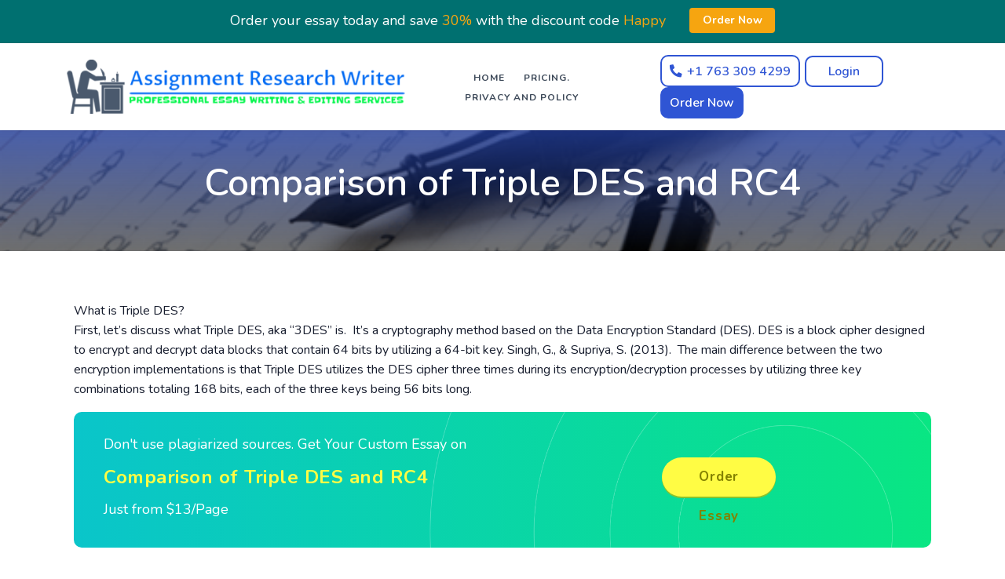

--- FILE ---
content_type: text/html; charset=UTF-8
request_url: https://assignmentresearchwriter.com/comparison-of-triple-des-and-rc4/
body_size: 19719
content:
<!DOCTYPE html>
<html lang="en-US" class="no-js no-svg">
<head>
	<meta charset="UTF-8">
	<meta name="viewport" content="width=device-width, initial-scale=1">
	<link rel="profile" href="https://gmpg.org/xfn/11">
    <!-- Bootstrap -->
    <link rel="stylesheet" href="https://cdnjs.cloudflare.com/ajax/libs/twitter-bootstrap/4.3.1/css/bootstrap.min.css">
    <link rel="stylesheet" href="https://cdnjs.cloudflare.com/ajax/libs/font-awesome/5.11.2/css/all.min.css">
    <link rel="stylesheet" href="https://cdnjs.cloudflare.com/ajax/libs/animate.css/3.7.2/animate.min.css">
    <link href="https://fonts.googleapis.com/css2?family=Nunito:ital,wght@0,300;0,400;0,600;0,700;0,800;0,900;1,300;1,400;1,600;1,700;1,800;1,900&display=swap" rel="stylesheet">
    <link rel="stylesheet" href="https://cdn.jsdelivr.net/gh/Wruczek/Bootstrap-Cookie-Alert@gh-pages/cookiealert.css">
    <link href="https://cdnjs.cloudflare.com/ajax/libs/jquery-nice-select/1.1.0/css/nice-select.min.css" rel="stylesheet">
    <title>Comparison of Triple DES and RC4 &#8211; Assignment Research Writer</title>
<meta name='robots' content='max-image-preview:large' />
<link rel='dns-prefetch' href='//cdnjs.cloudflare.com' />
<link rel='dns-prefetch' href='//cdn.jsdelivr.net' />
<link rel="alternate" title="oEmbed (JSON)" type="application/json+oembed" href="https://assignmentresearchwriter.com/wp-json/oembed/1.0/embed?url=https%3A%2F%2Fassignmentresearchwriter.com%2Fcomparison-of-triple-des-and-rc4%2F" />
<link rel="alternate" title="oEmbed (XML)" type="text/xml+oembed" href="https://assignmentresearchwriter.com/wp-json/oembed/1.0/embed?url=https%3A%2F%2Fassignmentresearchwriter.com%2Fcomparison-of-triple-des-and-rc4%2F&#038;format=xml" />
<style id='wp-img-auto-sizes-contain-inline-css' type='text/css'>
img:is([sizes=auto i],[sizes^="auto," i]){contain-intrinsic-size:3000px 1500px}
/*# sourceURL=wp-img-auto-sizes-contain-inline-css */
</style>
<style id='wp-emoji-styles-inline-css' type='text/css'>

	img.wp-smiley, img.emoji {
		display: inline !important;
		border: none !important;
		box-shadow: none !important;
		height: 1em !important;
		width: 1em !important;
		margin: 0 0.07em !important;
		vertical-align: -0.1em !important;
		background: none !important;
		padding: 0 !important;
	}
/*# sourceURL=wp-emoji-styles-inline-css */
</style>
<style id='wp-block-library-inline-css' type='text/css'>
:root{--wp-block-synced-color:#7a00df;--wp-block-synced-color--rgb:122,0,223;--wp-bound-block-color:var(--wp-block-synced-color);--wp-editor-canvas-background:#ddd;--wp-admin-theme-color:#007cba;--wp-admin-theme-color--rgb:0,124,186;--wp-admin-theme-color-darker-10:#006ba1;--wp-admin-theme-color-darker-10--rgb:0,107,160.5;--wp-admin-theme-color-darker-20:#005a87;--wp-admin-theme-color-darker-20--rgb:0,90,135;--wp-admin-border-width-focus:2px}@media (min-resolution:192dpi){:root{--wp-admin-border-width-focus:1.5px}}.wp-element-button{cursor:pointer}:root .has-very-light-gray-background-color{background-color:#eee}:root .has-very-dark-gray-background-color{background-color:#313131}:root .has-very-light-gray-color{color:#eee}:root .has-very-dark-gray-color{color:#313131}:root .has-vivid-green-cyan-to-vivid-cyan-blue-gradient-background{background:linear-gradient(135deg,#00d084,#0693e3)}:root .has-purple-crush-gradient-background{background:linear-gradient(135deg,#34e2e4,#4721fb 50%,#ab1dfe)}:root .has-hazy-dawn-gradient-background{background:linear-gradient(135deg,#faaca8,#dad0ec)}:root .has-subdued-olive-gradient-background{background:linear-gradient(135deg,#fafae1,#67a671)}:root .has-atomic-cream-gradient-background{background:linear-gradient(135deg,#fdd79a,#004a59)}:root .has-nightshade-gradient-background{background:linear-gradient(135deg,#330968,#31cdcf)}:root .has-midnight-gradient-background{background:linear-gradient(135deg,#020381,#2874fc)}:root{--wp--preset--font-size--normal:16px;--wp--preset--font-size--huge:42px}.has-regular-font-size{font-size:1em}.has-larger-font-size{font-size:2.625em}.has-normal-font-size{font-size:var(--wp--preset--font-size--normal)}.has-huge-font-size{font-size:var(--wp--preset--font-size--huge)}.has-text-align-center{text-align:center}.has-text-align-left{text-align:left}.has-text-align-right{text-align:right}.has-fit-text{white-space:nowrap!important}#end-resizable-editor-section{display:none}.aligncenter{clear:both}.items-justified-left{justify-content:flex-start}.items-justified-center{justify-content:center}.items-justified-right{justify-content:flex-end}.items-justified-space-between{justify-content:space-between}.screen-reader-text{border:0;clip-path:inset(50%);height:1px;margin:-1px;overflow:hidden;padding:0;position:absolute;width:1px;word-wrap:normal!important}.screen-reader-text:focus{background-color:#ddd;clip-path:none;color:#444;display:block;font-size:1em;height:auto;left:5px;line-height:normal;padding:15px 23px 14px;text-decoration:none;top:5px;width:auto;z-index:100000}html :where(.has-border-color){border-style:solid}html :where([style*=border-top-color]){border-top-style:solid}html :where([style*=border-right-color]){border-right-style:solid}html :where([style*=border-bottom-color]){border-bottom-style:solid}html :where([style*=border-left-color]){border-left-style:solid}html :where([style*=border-width]){border-style:solid}html :where([style*=border-top-width]){border-top-style:solid}html :where([style*=border-right-width]){border-right-style:solid}html :where([style*=border-bottom-width]){border-bottom-style:solid}html :where([style*=border-left-width]){border-left-style:solid}html :where(img[class*=wp-image-]){height:auto;max-width:100%}:where(figure){margin:0 0 1em}html :where(.is-position-sticky){--wp-admin--admin-bar--position-offset:var(--wp-admin--admin-bar--height,0px)}@media screen and (max-width:600px){html :where(.is-position-sticky){--wp-admin--admin-bar--position-offset:0px}}

/*# sourceURL=wp-block-library-inline-css */
</style><style id='global-styles-inline-css' type='text/css'>
:root{--wp--preset--aspect-ratio--square: 1;--wp--preset--aspect-ratio--4-3: 4/3;--wp--preset--aspect-ratio--3-4: 3/4;--wp--preset--aspect-ratio--3-2: 3/2;--wp--preset--aspect-ratio--2-3: 2/3;--wp--preset--aspect-ratio--16-9: 16/9;--wp--preset--aspect-ratio--9-16: 9/16;--wp--preset--color--black: #000000;--wp--preset--color--cyan-bluish-gray: #abb8c3;--wp--preset--color--white: #ffffff;--wp--preset--color--pale-pink: #f78da7;--wp--preset--color--vivid-red: #cf2e2e;--wp--preset--color--luminous-vivid-orange: #ff6900;--wp--preset--color--luminous-vivid-amber: #fcb900;--wp--preset--color--light-green-cyan: #7bdcb5;--wp--preset--color--vivid-green-cyan: #00d084;--wp--preset--color--pale-cyan-blue: #8ed1fc;--wp--preset--color--vivid-cyan-blue: #0693e3;--wp--preset--color--vivid-purple: #9b51e0;--wp--preset--gradient--vivid-cyan-blue-to-vivid-purple: linear-gradient(135deg,rgb(6,147,227) 0%,rgb(155,81,224) 100%);--wp--preset--gradient--light-green-cyan-to-vivid-green-cyan: linear-gradient(135deg,rgb(122,220,180) 0%,rgb(0,208,130) 100%);--wp--preset--gradient--luminous-vivid-amber-to-luminous-vivid-orange: linear-gradient(135deg,rgb(252,185,0) 0%,rgb(255,105,0) 100%);--wp--preset--gradient--luminous-vivid-orange-to-vivid-red: linear-gradient(135deg,rgb(255,105,0) 0%,rgb(207,46,46) 100%);--wp--preset--gradient--very-light-gray-to-cyan-bluish-gray: linear-gradient(135deg,rgb(238,238,238) 0%,rgb(169,184,195) 100%);--wp--preset--gradient--cool-to-warm-spectrum: linear-gradient(135deg,rgb(74,234,220) 0%,rgb(151,120,209) 20%,rgb(207,42,186) 40%,rgb(238,44,130) 60%,rgb(251,105,98) 80%,rgb(254,248,76) 100%);--wp--preset--gradient--blush-light-purple: linear-gradient(135deg,rgb(255,206,236) 0%,rgb(152,150,240) 100%);--wp--preset--gradient--blush-bordeaux: linear-gradient(135deg,rgb(254,205,165) 0%,rgb(254,45,45) 50%,rgb(107,0,62) 100%);--wp--preset--gradient--luminous-dusk: linear-gradient(135deg,rgb(255,203,112) 0%,rgb(199,81,192) 50%,rgb(65,88,208) 100%);--wp--preset--gradient--pale-ocean: linear-gradient(135deg,rgb(255,245,203) 0%,rgb(182,227,212) 50%,rgb(51,167,181) 100%);--wp--preset--gradient--electric-grass: linear-gradient(135deg,rgb(202,248,128) 0%,rgb(113,206,126) 100%);--wp--preset--gradient--midnight: linear-gradient(135deg,rgb(2,3,129) 0%,rgb(40,116,252) 100%);--wp--preset--font-size--small: 13px;--wp--preset--font-size--medium: 20px;--wp--preset--font-size--large: 36px;--wp--preset--font-size--x-large: 42px;--wp--preset--spacing--20: 0.44rem;--wp--preset--spacing--30: 0.67rem;--wp--preset--spacing--40: 1rem;--wp--preset--spacing--50: 1.5rem;--wp--preset--spacing--60: 2.25rem;--wp--preset--spacing--70: 3.38rem;--wp--preset--spacing--80: 5.06rem;--wp--preset--shadow--natural: 6px 6px 9px rgba(0, 0, 0, 0.2);--wp--preset--shadow--deep: 12px 12px 50px rgba(0, 0, 0, 0.4);--wp--preset--shadow--sharp: 6px 6px 0px rgba(0, 0, 0, 0.2);--wp--preset--shadow--outlined: 6px 6px 0px -3px rgb(255, 255, 255), 6px 6px rgb(0, 0, 0);--wp--preset--shadow--crisp: 6px 6px 0px rgb(0, 0, 0);}:where(.is-layout-flex){gap: 0.5em;}:where(.is-layout-grid){gap: 0.5em;}body .is-layout-flex{display: flex;}.is-layout-flex{flex-wrap: wrap;align-items: center;}.is-layout-flex > :is(*, div){margin: 0;}body .is-layout-grid{display: grid;}.is-layout-grid > :is(*, div){margin: 0;}:where(.wp-block-columns.is-layout-flex){gap: 2em;}:where(.wp-block-columns.is-layout-grid){gap: 2em;}:where(.wp-block-post-template.is-layout-flex){gap: 1.25em;}:where(.wp-block-post-template.is-layout-grid){gap: 1.25em;}.has-black-color{color: var(--wp--preset--color--black) !important;}.has-cyan-bluish-gray-color{color: var(--wp--preset--color--cyan-bluish-gray) !important;}.has-white-color{color: var(--wp--preset--color--white) !important;}.has-pale-pink-color{color: var(--wp--preset--color--pale-pink) !important;}.has-vivid-red-color{color: var(--wp--preset--color--vivid-red) !important;}.has-luminous-vivid-orange-color{color: var(--wp--preset--color--luminous-vivid-orange) !important;}.has-luminous-vivid-amber-color{color: var(--wp--preset--color--luminous-vivid-amber) !important;}.has-light-green-cyan-color{color: var(--wp--preset--color--light-green-cyan) !important;}.has-vivid-green-cyan-color{color: var(--wp--preset--color--vivid-green-cyan) !important;}.has-pale-cyan-blue-color{color: var(--wp--preset--color--pale-cyan-blue) !important;}.has-vivid-cyan-blue-color{color: var(--wp--preset--color--vivid-cyan-blue) !important;}.has-vivid-purple-color{color: var(--wp--preset--color--vivid-purple) !important;}.has-black-background-color{background-color: var(--wp--preset--color--black) !important;}.has-cyan-bluish-gray-background-color{background-color: var(--wp--preset--color--cyan-bluish-gray) !important;}.has-white-background-color{background-color: var(--wp--preset--color--white) !important;}.has-pale-pink-background-color{background-color: var(--wp--preset--color--pale-pink) !important;}.has-vivid-red-background-color{background-color: var(--wp--preset--color--vivid-red) !important;}.has-luminous-vivid-orange-background-color{background-color: var(--wp--preset--color--luminous-vivid-orange) !important;}.has-luminous-vivid-amber-background-color{background-color: var(--wp--preset--color--luminous-vivid-amber) !important;}.has-light-green-cyan-background-color{background-color: var(--wp--preset--color--light-green-cyan) !important;}.has-vivid-green-cyan-background-color{background-color: var(--wp--preset--color--vivid-green-cyan) !important;}.has-pale-cyan-blue-background-color{background-color: var(--wp--preset--color--pale-cyan-blue) !important;}.has-vivid-cyan-blue-background-color{background-color: var(--wp--preset--color--vivid-cyan-blue) !important;}.has-vivid-purple-background-color{background-color: var(--wp--preset--color--vivid-purple) !important;}.has-black-border-color{border-color: var(--wp--preset--color--black) !important;}.has-cyan-bluish-gray-border-color{border-color: var(--wp--preset--color--cyan-bluish-gray) !important;}.has-white-border-color{border-color: var(--wp--preset--color--white) !important;}.has-pale-pink-border-color{border-color: var(--wp--preset--color--pale-pink) !important;}.has-vivid-red-border-color{border-color: var(--wp--preset--color--vivid-red) !important;}.has-luminous-vivid-orange-border-color{border-color: var(--wp--preset--color--luminous-vivid-orange) !important;}.has-luminous-vivid-amber-border-color{border-color: var(--wp--preset--color--luminous-vivid-amber) !important;}.has-light-green-cyan-border-color{border-color: var(--wp--preset--color--light-green-cyan) !important;}.has-vivid-green-cyan-border-color{border-color: var(--wp--preset--color--vivid-green-cyan) !important;}.has-pale-cyan-blue-border-color{border-color: var(--wp--preset--color--pale-cyan-blue) !important;}.has-vivid-cyan-blue-border-color{border-color: var(--wp--preset--color--vivid-cyan-blue) !important;}.has-vivid-purple-border-color{border-color: var(--wp--preset--color--vivid-purple) !important;}.has-vivid-cyan-blue-to-vivid-purple-gradient-background{background: var(--wp--preset--gradient--vivid-cyan-blue-to-vivid-purple) !important;}.has-light-green-cyan-to-vivid-green-cyan-gradient-background{background: var(--wp--preset--gradient--light-green-cyan-to-vivid-green-cyan) !important;}.has-luminous-vivid-amber-to-luminous-vivid-orange-gradient-background{background: var(--wp--preset--gradient--luminous-vivid-amber-to-luminous-vivid-orange) !important;}.has-luminous-vivid-orange-to-vivid-red-gradient-background{background: var(--wp--preset--gradient--luminous-vivid-orange-to-vivid-red) !important;}.has-very-light-gray-to-cyan-bluish-gray-gradient-background{background: var(--wp--preset--gradient--very-light-gray-to-cyan-bluish-gray) !important;}.has-cool-to-warm-spectrum-gradient-background{background: var(--wp--preset--gradient--cool-to-warm-spectrum) !important;}.has-blush-light-purple-gradient-background{background: var(--wp--preset--gradient--blush-light-purple) !important;}.has-blush-bordeaux-gradient-background{background: var(--wp--preset--gradient--blush-bordeaux) !important;}.has-luminous-dusk-gradient-background{background: var(--wp--preset--gradient--luminous-dusk) !important;}.has-pale-ocean-gradient-background{background: var(--wp--preset--gradient--pale-ocean) !important;}.has-electric-grass-gradient-background{background: var(--wp--preset--gradient--electric-grass) !important;}.has-midnight-gradient-background{background: var(--wp--preset--gradient--midnight) !important;}.has-small-font-size{font-size: var(--wp--preset--font-size--small) !important;}.has-medium-font-size{font-size: var(--wp--preset--font-size--medium) !important;}.has-large-font-size{font-size: var(--wp--preset--font-size--large) !important;}.has-x-large-font-size{font-size: var(--wp--preset--font-size--x-large) !important;}
/*# sourceURL=global-styles-inline-css */
</style>

<style id='classic-theme-styles-inline-css' type='text/css'>
/*! This file is auto-generated */
.wp-block-button__link{color:#fff;background-color:#32373c;border-radius:9999px;box-shadow:none;text-decoration:none;padding:calc(.667em + 2px) calc(1.333em + 2px);font-size:1.125em}.wp-block-file__button{background:#32373c;color:#fff;text-decoration:none}
/*# sourceURL=/wp-includes/css/classic-themes.min.css */
</style>
<link rel='stylesheet' id='mavens-style-css' href='https://assignmentresearchwriter.com/wp-content/themes/assignmentmavens/style.css?ver=6.9' type='text/css' media='all' />
<link rel='stylesheet' id='samples_css-css' href='https://assignmentresearchwriter.com/wp-content/plugins/samples/dist/style.css?ver=6.9' type='text/css' media='all' />
<script type="text/javascript" src="https://cdnjs.cloudflare.com/ajax/libs/jquery/3.4.1/jquery.min.js" id="jquery-js"></script>
<script type="text/javascript" src="https://cdnjs.cloudflare.com/ajax/libs/twitter-bootstrap/4.3.1/js/bootstrap.min.js" id="bootstrap-js"></script>
<link rel="https://api.w.org/" href="https://assignmentresearchwriter.com/wp-json/" /><link rel="alternate" title="JSON" type="application/json" href="https://assignmentresearchwriter.com/wp-json/wp/v2/posts/101471" /><link rel="EditURI" type="application/rsd+xml" title="RSD" href="https://assignmentresearchwriter.com/xmlrpc.php?rsd" />
<meta name="generator" content="WordPress 6.9" />
<link rel="canonical" href="https://assignmentresearchwriter.com/comparison-of-triple-des-and-rc4/" />
<link rel='shortlink' href='https://assignmentresearchwriter.com/?p=101471' />
<link rel="icon" href="https://assignmentresearchwriter.com/wp-content/uploads/2024/01/cropped-assignment-32x32.png" sizes="32x32" />
<link rel="icon" href="https://assignmentresearchwriter.com/wp-content/uploads/2024/01/cropped-assignment-192x192.png" sizes="192x192" />
<link rel="apple-touch-icon" href="https://assignmentresearchwriter.com/wp-content/uploads/2024/01/cropped-assignment-180x180.png" />
<meta name="msapplication-TileImage" content="https://assignmentresearchwriter.com/wp-content/uploads/2024/01/cropped-assignment-270x270.png" />
            <style type="text/css">
            body.with_wpnavigationbar {
                padding-top: 55px !important;
            }
        </style>
	<link rel='stylesheet' id='ctawidgets-css' href='https://assignmentresearchwriter.com/wp-content/plugins/cta-widgets/css/widget.css?ver=6.9' type='text/css' media='all' />
<style id='ctawidgets-icon-inline-css' type='text/css'>

            @media screen and (min-width: 768px) {
                .article__cta:before {
                    background-image: url(https://assignmentresearchwriter.com/wp-content/plugins/cta-widgets/icons/oval-archive.png);
                    background-size: contain;
                    background-position: center right;
                    background-repeat: no-repeat
                }
            }
        
/*# sourceURL=ctawidgets-icon-inline-css */
</style>
<link rel='stylesheet' id='wpnavigationbar-css' href='https://assignmentresearchwriter.com/wp-content/plugins/wp-navigation-bar/style.css?ver=6.9' type='text/css' media='all' />
<style id='wpnavigationbar-css-inline-css' type='text/css'>

        @media only screen and (min-width: 480px) {
            body.with_wpnavigationbar header:first-child {margin-top:55px !important;} 
        }.discount-banner {background-color:#007070 !important;}.discount-banner__text{color:#ffffff !important;}.discount-banner span {color:#f6a510 !important;}.discount-banner .button-order-now {background-color:#f6a510 !important;}
            @media only screen and (max-width: 480px) {
                .discount-banner {
                    display: none;
                }
            }
        
/*# sourceURL=wpnavigationbar-css-inline-css */
</style>
</head><!-- Google tag (gtag.js) -->
<script async src="https://www.googletagmanager.com/gtag/js?id=G-LYX01PSTCQ"></script>
<script>
  window.dataLayer = window.dataLayer || [];
  function gtag(){dataLayer.push(arguments);}
  gtag('js', new Date());

  gtag('config', 'G-LYX01PSTCQ');
</script>
<body class="wp-singular post-template-default single single-post postid-101471 single-format-standard wp-theme-assignmentmavens with_wpnavigationbar">

<header id="topnav" class="defaultscroll sticky bg-white w-100">
    <div class="container">
        <div class="row">
            <div class="col-lg-12">
                <!-- mobile nav bar  -->
                <nav class="navbar p-0 navbar-expand-lg">
                    <a href="/" class="navbar-brand">
                                                    <img src="https://assignmentresearchwriter.com/wp-content/uploads/2024/01/assignment-research-writer-logo-e1707976265543.png" alt="Assignment Research Writer" />
                                            </a>
                    <span class="btns_xs">
                        <a href="/order" class="btn_user_mbile">
                            Order Now
                        </a>
                    </span>
                    
                    <span class="navbar-toggler" data-toggle="collapse" data-target="#nav_responsive">
                        <i class="fas fa-bars"></i>
                    </span>

                    <!-- desktop header  -->
                    <div class="collapse navbar-collapse" id="nav_responsive">
                        <!-- desktop view buttons  -->
                        <span class="mx-auto"></span>
                                                    <ul class="navigation-menu text-center">
                                <li id="menu-item-13" class="menu-item menu-item-type-custom menu-item-object-custom menu-item-home menu-item-13"><a href="https://assignmentresearchwriter.com">Home</a></li>
<li id="menu-item-120583" class="menu-item menu-item-type-post_type menu-item-object-page menu-item-120583"><a href="https://assignmentresearchwriter.com/pricing/">Pricing.</a></li>
<li id="menu-item-120584" class="menu-item menu-item-type-post_type menu-item-object-page menu-item-120584"><a href="https://assignmentresearchwriter.com/privacy-and-policy/">Privacy and policy</a></li>
                            </ul>
                                                
                        <ul class="navbar_btns">
                                                            <li>
                                    <a href="tel: +1 763 309 4299" class="btn_tel">
                                        <i class="fas fa-phone"></i><span> +1 763 309 4299</span>
                                    </a>
                                </li>
                             
                            <li>
                                <a href="/dashboard/authorization" class="btn_user">Login</a>
                            </li>
                            <li class="hidden-xs">
                                <a href="/order" class="btn_user">Order Now</a>
                            </li>
                        </ul>
                    </div>
                </nav>
            </div>
        </div>
    </div>
</header>
    <section class="bg-half bg-light privacy-title">
        <div class="home-center">
            <div class="home-desc-center">
                <div class="container">
                    <div class="row justify-content-center">
                        <div class="col-lg-12 text-center">
                            <div class="page-next-level">
                                <h1 class="title text-white">Comparison of Triple DES and RC4</h1>
                            </div>
                        </div>
                        <!--end col-->
                    </div>
                    <!--end row-->
                </div>
                <!--end container-->
            </div>
        </div>
    </section>

    <section class="privacy mt-4">
        <div class="container">
            <div class="row justify-content-center">
                <div class="p-4">
                    <p></p>
<p>What is Triple DES?<br />
First, let’s discuss what Triple DES, aka “3DES” is.  It’s a cryptography method based on the Data Encryption Standard (DES). DES is a block cipher designed to encrypt and decrypt data blocks that contain 64 bits by utilizing a 64-bit key. Singh, G., &amp; Supriya, S. (2013).  The main difference between the two encryption implementations is that Triple DES utilizes the DES cipher three times during its encryption/decryption processes by utilizing three key combinations totaling 168 bits, each of the three keys being 56 bits long.  </p>        
            <div class="article__cta">
                <div class="article__cta-inner">
                    <div class="article__cta-inner-text">
                        <div class="article__cta-top">Don't use plagiarized sources. Get Your Custom Essay on</div>
                        <div class="article__cta-middle">Comparison of Triple DES and RC4</div>
                        <div class="article__cta-bottom">Just from $13/Page</div>
                    </div>
                    <div class="article__cta-inner-button">
                        <a href="https://assignmentresearchwriter.com/order" rel="nofollow" class="btn">Order Essay</a>
                    </div>
                </div>
            </div>
        
<p>Get Help With Your Essay<br />
If you need assistance with writing your essay, our professional essay writing service is here to help!<br />
Essay Writing Service</p>
<p>“There are three options to use a combination of sub – key that has become standard in the encryption process and decryption process using 3DES cryptographic method, that are: 1. Three sub – key have different combinations (3K3DES). 2. K1 and K2 have different combinations, whereas K1and K3have the same combinations (2K3DES). 3. Three sub – key has the same combinations.” Ratnadewi, Adhie, R. P., Hutama, Y., Saleh Ahmar, A., &amp; Setiawan, M. I. (2018). Triple DES has been implemented to secure electronic payments, email, and web browsers.<br />
What is RC4?<br />
Now, let’s discuss what RC4 is.  RC4 is an acronym for “Rivest Cipher 4”, which is a stream cipher developed by Ron Rivest of RSA Security in 1987.  It processes either input or unit data at one time, which can either be bits or a byte.  By doing so, the encryption/decryption process can be based on the variable length, and the RC4 algorithm doesn’t have add extra bytes to encrypt or wait for a certain amount of data input before it’s processed.<br />
The algorithm for RC4 has two stages, key generation and encryption.   The first phase is key generation and tends to be the most difficult, as it’s used to generate a variable encryption which utilizes two arrays, states and keys, and the results of merged steps.  “This merger operation consists of swapping, modulo, and other formulas. Modulo operation is the process that produces the residual value of the shares. “For example, 11 divided by 4 is 2 with the rest of division is 3, if 7 modulo 4, it will produce 3. The variable emerges from the encryption key generation process will be conducted XOR with the plaintext to produce encrypted text.” Sumartono, I., Siahaan, A., &amp; Mayasari, M. (2016).<br />
While the RC4 algorithm is very simple and easy to implement, a key problem is that if it is implemented improperly, it may lead to weak cryptographic systems. This is one of the key reasons why RC4 is slowly being phased out. The weaknesses behind RC4 as a TLS cipher due to statistical biases in the keystream has been well documented [RFC7465], and these statistical   numbers are certainly a concern for any consumer of the RC4 cipher.  However, the RC4 Kerberos encryption types have additional flaws.  “These flaws reduce the security of applications that use the encryption types; the weakening   occurs for various reasons, including the weakness of the password hashing algorithm, the reuse of key material across protocols, and the lack of a salt when hashing the password.” Internet Engineering Task Force (IETF). (2018).  Also, other weaknesses were found with RC4 biases, where testers attacked a WPA-TKIP network within an hour. They were surprised that this was possible using only known biases, and expect these types of attacks to further improve in the future. Based on their results, they are strongly urging people to stop using RC4 altogether. Vanhoef, M., &amp; Piessens, F. (2015).<br />
Regarding Triple DES, in 2001 AES (Advanced Encryption Standard) was created with the intent of coexisting with 3DES and eventually replacing it by 2030, thereby allowing for a gradual replacement.  However, there have been multiple vulnerabilities uncovered which appear to accelerating the process. For example, the “Sweet32” exploit took advantage of an issue with collision attacks in 3DES. After the exposure of this exploit, the NIST proposed that 3DES encryption be deprecated, and soon thereafter, restricted its usage. Deprecated meaning in this case that the use of the algorithm and key length is still allowed; however, the user must bear some of the risk involved. As guidance via draft by NIST on July 19, 2018, the “Triple Data Encryption Algorithm (TDEA or 3DES) is officially being retired. The current guidelines are proposing that, after a period of public consultation, 3DES is deprecated for all new applications and usage is disallowed after 2023.” Henry, J. (2018).<br />
While AES would be my first choice to replace 3DES and RC4, for now, 3DES would be my choice as it’s still supported for a few more years, while the users of RC4 has mostly been told to stop using it right away.<br />
In the RSA public key encryption scheme, each user has a public key, e, and a private key, d. Suppose Bob leaks his private key. Rather than generating a new modulus, he decides to generate a new public and new private key. Is this safe?  First, let’s review what RSA is.<br />
What is RSA?<br />
RSA is an acronym for its designers (Rivest, Shamir, and Adleman).  RSA is one of the best-known cryptosystems out there for digital signatures or key exchange.  It utilizes both variable key size and encryption block size, and implements prime number for generation of both the private and public keys.  These keys are then used for the encryption and decryption process. <br />
Suppose Bob leaks his private key. Rather than generating a new modulus, he decides to generate a new public and new private key. Is this safe?<br />
The biggest concern with the RSA keys is that their weak key generation makes RSA very susceptible to attacks.  Therefore, it has to be done properly. Here are the steps needed to happen in order to generate secure RSA keys:</p>
<p>“Large Prime Number Generation: Two large prime numbers pp and qq need to be generated. These numbers are quite large: At least 512 digits, but 1024 digits is considered safe.<br />
Modulus: From the two large numbers, a modulus nn is generated by multiplying ppand qq.<br />
Totient: The totient of n,ϕ(n)n,ϕ(n) is calculated.<br />
Public Key: A prime number is calculated from the range [3,ϕ(n))[3,ϕ(n)) that has a greatest common divisor of 11 with ϕ(n)ϕ(n).<br />
Private Key: Since the prime in step 4 has a gcd of 1 with ϕ(n)ϕ(n), we are able to determine its inverse with respect to modϕ(n)modϕ(n).” Steyn, B. (2012). The effectiveness of the RSA algorithm is derived from the fact that it’s difficult to convert the large integers into prime numbers.</p>
<p>There are other factors to consider. One is that the strengths with RSA are based on the keys that utilize large prime numbers. Another is the “Common modulus attack”, where if everyone is given the same modulus “n” but different (e,d) pair, then under certain conditions, it is possible to decrypt the message without d.”  Preetha, M., &amp; Nithya, M. (2013). This is the step Bob wanted to skip (not generating the new modulus), therefore it is a not a safe alternative for key replacement.<br />
CONCLUSION<br />
Considering the risk involved with skipping some steps and generating both the public and private keys, Bob should not generate both keys for distribution.<br />
REFERENCES</p>
<p>Champlain College. (2019). Week 3: Assignment – DES, RC4 and RSA. Retrieved from https://champlain.instructure.com/courses/1072154/assignments/10950864<br />
Henry, J. (2018). 3DES is Officially Being Retired. Retrieved from https://www.cryptomathic.com/news-events/blog/3des-is-officially-being-retired<br />
Internet Engineering Task Force (IETF). (2018). RFC 8429: Deprecate Triple-DES (3DES) and RC4 in Kerberos. Retrieved from https://www.rfc-editor.org/rfc/rfc8429<br />
Preetha, M., &amp; Nithya, M. (2013). A STUDY AND PERFORMANCE ANALYSIS OF RSA ALGORITHM. International Journal of Computer Science and Mobile Computing, 2(6), 126-139. Retrieved from https://www.ijcsmc.com/docs/papers/June2013/V2I6201330.pdf<br />
Ratnadewi, Adhie, R. P., Hutama, Y., Saleh Ahmar, A., &amp; Setiawan, M. I. (2018). Implementation Cryptography Data Encryption Standard (DES) and Triple Data Encryption Standard (3DES) Method in Communication System Based Near Field Communication (NFC). Journal of Physics: Conference Series, 954, 012009. doi:10.1088/1742-6596/954/1/012009<br />
Singh, G., &amp; Supriya, S. (2013). A Study of Encryption Algorithms (RSA, DES, 3DES and AES) for Information Security. International Journal of Computer Applications, 67(19), 33-38. doi:10.5120/11507-7224<br />
Steyn, B. (2012). How RSA Works With Examples. Retrieved from http://doctrina.org/How-RSA-Works-With-Examples.html<br />
Sumartono, I., Siahaan, A., &amp; Mayasari, M. (2016). An Overview of the RC4 Algorithm. IOSR Journal of Computer Engineering (IOSR-JCE), 18(6), 67-73. Retrieved from DOI: 10.9790/0661-1806046773<br />
Vanhoef, M., &amp; Piessens, F. (2015). All Your Biases Belong To Us: Breaking RC4 in WPA-TKIP and TLS. Retrieved from www.rc4nomore.com/vanhoef-usenix2015.pdf</p>
<p> </p>
                </div>
            </div>
            <!--end row-->
        </div>
        <!--end container-->
    </section>

<section class="section" id="benefits">
    <div class="container">
        <div class="row justify-content-center">
            <div class="col-12 text-center">
                <div class="section-title mb-4 pb-2">
                    <h1 class="main-title mb-4">What Will You Get?</h1>
                    <p class="text-muted para-desc mx-auto mb-0">We provide professional writing services to help you score straight A’s by submitting custom written assignments that mirror your guidelines.
                    </p>
                </div>
            </div>
            <!--end col-->
        </div>
        <!--end row-->
        <div class="row">
            <div class="col-lg-3 col-md-6">
                <div class="features mt-5">
                    <i class="fas fa-gem"></i>
                    <div class="content mt-4">
                        <h4 class="title-2">Premium Quality </h4>
                        <p class="text-muted mb-0">Get result-oriented writing and never worry about grades anymore. We follow the highest quality standards to make sure that you get perfect assignments.</p>
                    </div>
                </div>
            </div>
            <!--end col-->
            <div class="col-lg-3 col-md-6 mt-5">
                <div class="features">
                    <i class="fas fa-user-edit"></i>
                    <div class="content mt-4">
                        <h4 class="title-2">Experienced Writers</h4>
                        <p class="text-muted mb-0">Our writers have experience in dealing with papers of every educational level. You can surely rely on the expertise of our qualified professionals.</p>
                    </div>
                </div>
            </div>
            <!--end col-->
            <div class="col-lg-3 col-md-6 mt-5">
                <div class="features">
                    <i class="fas fa-clock"></i>
                    <div class="content mt-4">
                        <h4 class="title-2">On-Time Delivery </h4>
                        <p class="text-muted mb-0">Your deadline is our threshold for success and we take it very seriously. We make sure you receive your papers before your predefined time. </p>
                    </div>
                </div>
            </div>
            <!--end col-->
            <div class="col-lg-3 col-md-6 mt-5">
                <div class="features">
                    <i class="fas fa-headset"></i>
                    <div class="content mt-4">
                        <h4 class="title-2">24/7 Customer Support </h4>
                        <p class="text-muted mb-0">Someone from our customer support team is always here to respond to your questions. So, hit us up if you have got any ambiguity or concern.</p>
                    </div>
                </div>
            </div>
            <!--end col-->
            <div class="col-lg-3 col-md-6 mt-5">
                <div class="features">
                    <i class="fas fa-shield-alt"></i>
                    <div class="content mt-4">
                        <h4 class="title-2">Complete Confidentiality</h4>
                        <p class="text-muted mb-0">Sit back and relax while we help you out with writing your papers. We have an ultimate policy for keeping your personal and order-related details a secret.</p>
                    </div>
                </div>
            </div>
            <!--end col-->
            <div class="col-lg-3 col-md-6 mt-5">
                <div class="features">
                    <i class="fas fa-check"></i>
                    <div class="content mt-4">
                        <h4 class="title-2">Authentic Sources</h4>
                        <p class="text-muted mb-0">We assure you that your document will be thoroughly checked for plagiarism and grammatical errors as we use highly authentic and licit sources. </p>
                    </div>
                </div>
            </div>
            <!--end col-->
            <div class="col-lg-3 col-md-6 mt-5">
                <div class="features">
                    <i class="fas fa-undo-alt"></i>
                    <div class="content mt-4">
                        <h4 class="title-2">Moneyback Guarantee</h4>
                        <p class="text-muted mb-0">Still reluctant about placing an order? Our 100% Moneyback Guarantee backs you up on rare occasions where you aren’t satisfied with the writing.</p>
                    </div>
                </div>
            </div>
            <!--end col-->
            <div class="col-lg-3 col-md-6 mt-5">
                <div class="features">
                    <i class="fas fa-phone-volume"></i>
                    <div class="content mt-4">
                        <h4 class="title-2">Order Tracking </h4>
                        <p class="text-muted mb-0">You don’t have to wait for an update for hours; you can track the progress of your order any time you want. We share the status after each step.</p>
                    </div>
                </div>
            </div>
            <!--end col-->
        </div>
        <!--end row-->
        <div class="text-center mt-5 wow bounceInUp" style="visibility: hidden; animation-name: none;">
            <a href="/order" class="btn btn-primary black-btn2 mt-3 mr-sm-2">Order Now</a>
            <a href="javascript:void(Tawk_API.toggle())" class="btn btn-success black-btn2 mt-3 mr-sm-2 bounce-effect"><i class="fas fa-comments"></i> Talk to Us</a>
        </div>
    </div>
    <div class="container-fluid">
        <div class="row">
            <div class="home-shape-arrow">
                <img data-src="https://assignmentresearchwriter.com/wp-content/themes/assignmentmavens/images/galuchat.png" alt="image" class="img-fluid mx-auto d-block lazyload" src="[data-uri]">
                <a class="mouse-down"><i class="fas fa-angle-double-down arrow-icon mover text-dark"></i></a>
            </div>
        </div>
    </div>
</section>

<!-- Expertiese Section -->
<!--Mobile Section-->
<section class="section bg-light d-none d-sm-block" id="areas">
    <div class="container">
        <div class="row justify-content-center">
            <div class="col-12 text-center">
                <div class="section-title mb-4 pb-2">
                    <h1 class="main-title mb-4">Areas of Expertise</h1>
                    <p class="text-muted para-desc mx-auto mb-0">Although you can leverage our expertise for any writing task, we have a knack for creating flawless papers for the following document types.</p>
                </div>
            </div>
            <!--end col-->
        </div>
        <!--end row-->
        <!--end col-->
        <div id="carousel1" class="carousel slide" data-ride="carousel">
            <ol class="carousel-indicators custom-indi">
                <li data-target="#carousel1" data-slide-to="0" class="active"></li>
                <li data-target="#carousel1" data-slide-to="1"></li>
                <li data-target="#carousel1" data-slide-to="2"></li>
                <li data-target="#carousel1" data-slide-to="3"></li>
            </ol>
            <div class="carousel-inner">
                <div class="carousel-item active">
                    <div class="row text-center">
                        <div class="col-lg-3 col-sm-6 col-6 mt-4 pt-2">
                            <div class="key-feature p-5 rounded shadow bg-white">
                                <div class="icon-1 icon text-center rounded-pill">
                                </div>
                                <div class="content mt-2">
                                    <h4 class="title mb-0">Essay</h4>
                                </div>
                            </div>
                        </div>
                        <!--end col-->
                        <div class="col-lg-3 col-sm-6 mt-4 pt-2">
                            <div class="key-feature p-5 rounded shadow bg-white">
                                <div class="icon-2 icon text-center rounded-pill">
                                </div>
                                <div class="content mt-2">
                                    <h4 class="title mb-0">Thesis</h4>
                                </div>
                            </div>
                        </div>
                        <div class="col-lg-3 col-sm-6 mt-4 pt-2">
                            <div class="key-feature p-5 rounded shadow bg-white">
                                <div class="icon-3 icon text-center rounded-pill">
                                </div>
                                <div class="content mt-2">
                                    <h4 class="title mb-0">Presentation</h4>
                                </div>
                            </div>
                        </div>
                        <div class="col-lg-3 col-sm-6 mt-4 pt-2">
                            <div class="key-feature p-5 rounded shadow bg-white">
                                <div class="icon-4 icon text-center rounded-pill">
                                </div>
                                <div class="content mt-2">
                                    <h4 class="title mb-0">Dissertation</h4>
                                </div>
                            </div>
                        </div>
                    </div>
                </div>
                <div class="carousel-item">
                    <div class="row text-center">
                        <div class="col-lg-3 col-sm-6 mt-4 pt-2">
                            <div class="key-feature p-5 rounded shadow bg-white">
                                <div class="icon-5 icon text-center rounded-pill">
                                </div>
                                <div class="content mt-2">
                                    <h4 class="title mb-0">Term Paper</h4>
                                </div>
                            </div>
                        </div>
                        <!--end col-->
                        <div class="col-lg-3 col-sm-6 mt-4 pt-2">
                            <div class="key-feature p-5 rounded shadow bg-white">
                                <div class="icon-6 icon text-center rounded-pill">
                                </div>
                                <div class="content mt-2">
                                    <h4 class="title mb-0">Research Paper</h4>
                                </div>
                            </div>
                        </div>
                        <div class="col-lg-3 col-sm-6 mt-4 pt-2">
                            <div class="key-feature p-5 rounded shadow bg-white">
                                <div class="icon-7 icon text-center rounded-pill">
                                </div>
                                <div class="content mt-2">
                                    <h4 class="title mb-0">Book Review</h4>
                                </div>
                            </div>
                        </div>
                        <div class="col-lg-3 col-sm-6 mt-4 pt-2">
                            <div class="key-feature p-5 rounded shadow bg-white">
                                <div class="icon-8 icon text-center rounded-pill">
                                </div>
                                <div class="content mt-2">
                                    <h4 class="title mb-0">Assignment</h4>
                                </div>
                            </div>
                        </div>
                    </div>
                </div>
                <div class="carousel-item">
                    <div class="row text-center">
                        <div class="col-lg-3 col-sm-6 mt-4 pt-2">
                            <div class="key-feature p-5 rounded shadow bg-white">
                                <div class="icon-9 icon text-center rounded-pill">
                                </div>
                                <div class="content mt-2">
                                    <h4 class="title mb-0">Report</h4>
                                </div>
                            </div>
                        </div>
                        <!--end col-->
                        <div class="col-lg-3 col-sm-6 mt-4 pt-2">
                            <div class="key-feature p-5 rounded shadow bg-white">
                                <div class="icon-10 icon text-center rounded-pill">
                                </div>
                                <div class="content mt-2">
                                    <h4 class="title mb-0">Case Study</h4>
                                </div>
                            </div>
                        </div>
                        <div class="col-lg-3 col-sm-6 mt-4 pt-2">
                            <div class="key-feature p-5 rounded shadow bg-white">
                                <div class="icon-11 icon text-center rounded-pill">
                                </div>
                                <div class="content mt-2">
                                    <h4 class="title mb-0">Letter</h4>
                                </div>
                            </div>
                        </div>
                        <div class="col-lg-3 col-sm-6 mt-4 pt-2">
                            <div class="key-feature p-5 rounded shadow bg-white">
                                <div class="icon-12 icon text-center rounded-pill">
                                </div>
                                <div class="content mt-2">
                                    <h4 class="title mb-0">Article</h4>
                                </div>
                            </div>
                        </div>
                    </div>
                </div>
                <div class="carousel-item">
                    <div class="row text-center">
                        <div class="col-lg-3 col-sm-6 mt-4 pt-2">
                            <div class="key-feature p-5 rounded shadow bg-white">
                                <div class="icon-13 icon text-center rounded-pill">
                                </div>
                                <div class="content mt-2">
                                    <h4 class="title mb-0">Coursework</h4>
                                </div>
                            </div>
                        </div>
                        <!--end col-->
                        <div class="col-lg-3 col-sm-6 mt-4 pt-2">
                            <div class="key-feature p-5 rounded shadow bg-white">
                                <div class="icon-14 icon text-center rounded-pill">
                                </div>
                                <div class="content mt-2">
                                    <h4 class="title mb-0">Speech</h4>
                                </div>
                            </div>
                        </div>
                        <div class="col-lg-3 col-sm-6 mt-4 pt-2">
                            <div class="key-feature p-5 rounded shadow bg-white">
                                <div class="icon-15 icon text-center rounded-pill">
                                </div>
                                <div class="content mt-2">
                                    <h4 class="title mb-0">Q & A</h4>
                                </div>
                            </div>
                        </div>
                        <div class="col-lg-3 col-sm-6 mt-4 pt-2">
                            <div class="key-feature py-5 px-3 rounded shadow bg-white">
                                <div class="icon-16 icon text-center rounded-pill">
                                </div>
                                <div class="content mt-2">
                                    <h4 class="title mb-0">Critical Thinking
                                    </h4>
                                </div>
                            </div>
                        </div>
                    </div>
                </div>
            </div>
            <a class="carousel-control-prev" data-target="#carousel1" role="button" data-slide="prev">
                <i class="fas fa-angle-left"></i>
                <span class="sr-only">Previous</span>
            </a>
            <a class="carousel-control-next" data-target="#carousel1" role="button" data-slide="next">
                <i class="fas fa-angle-right"></i>
                <span class="sr-only">Next</span>
            </a>
        </div>
        <!--end row-->
    </div>
    <!--end container-->
</section>


<!--Desktop Section-->
<section id="areas2" class="section bg-light d-block d-sm-none">
    <div class="container">
        <div class="row justify-content-center">
            <div class="col-12 text-center">
                <div class="section-title mb-4 pb-2">
                    <h4 class="main-title mb-4">Areas of Expertise</h4>
                    <p class="text-muted para-desc mx-auto mb-0">Although you can leverage our expertise for any writing task, we have a knack for creating flawless papers for the following document types.</p>
                </div>
            </div>
            <!--end col-->
        </div>
        <!--end col-->
        <div id="carousel2" class="carousel slide d-block d-sm-none" data-ride="carousel">
            <div class="carousel-inner">
                <div class="carousel-item active">
                    <div class="row text-center">
                        <div class="col-lg-3 col-sm-6 mt-4 pt-2">
                            <div class="key-feature p-5 rounded shadow bg-white">
                                <div class="icon-1 icon text-center rounded-pill">
                                </div>
                                <div class="content mt-2">
                                    <h4 class="title mb-0">Essay</h4>
                                </div>
                            </div>
                        </div>
                    </div>
                </div>
                <div class="carousel-item">
                    <div class="row text-center">
                        <div class="col-lg-3 col-sm-6 mt-4 pt-2">
                            <div class="key-feature p-5 rounded shadow bg-white">
                                <div class="icon-2 icon text-center rounded-pill">
                                </div>
                                <div class="content mt-2">
                                    <h4 class="title mb-0">Thesis</h4>
                                </div>
                            </div>
                        </div>
                    </div>
                </div>
                <div class="carousel-item">
                    <div class="row text-center">
                        <div class="col-lg-3 col-sm-6 mt-4 pt-2">
                            <div class="key-feature p-5 rounded shadow bg-white">
                                <div class="icon-3 icon text-center rounded-pill">
                                </div>
                                <div class="content mt-2">
                                    <h4 class="title mb-0">Presentation</h4>
                                </div>
                            </div>
                        </div>
                        <!--end col-->
                    </div>
                </div>
                <div class="carousel-item">
                    <div class="row text-center">
                        <div class="col-lg-3 col-sm-6 mt-4 pt-2">
                            <div class="key-feature p-5 rounded shadow bg-white">
                                <div class="icon-4 icon text-center rounded-pill">
                                </div>
                                <div class="content mt-2">
                                    <h4 class="title mb-0">Dissertation</h4>
                                </div>
                            </div>
                        </div>
                        <!--end col-->
                    </div>
                </div>
                <div class="carousel-item">
                    <div class="row text-center">
                        <div class="col-lg-3 col-sm-6 mt-4 pt-2">
                            <div class="key-feature p-5 rounded shadow bg-white">
                                <div class="icon-5 icon text-center rounded-pill">
                                </div>
                                <div class="content mt-2">
                                    <h4 class="title mb-0">Term Paper</h4>
                                </div>
                            </div>
                        </div>
                        <!--end col-->
                    </div>
                </div>
                <div class="carousel-item">
                    <div class="row text-center">
                        <div class="col-lg-3 col-sm-6 mt-4 pt-2">
                            <div class="key-feature p-5 rounded shadow bg-white">
                                <div class="icon-6 icon text-center rounded-pill">
                                </div>
                                <div class="content mt-2">
                                    <h4 class="title mb-0">Research Paper</h4>
                                </div>
                            </div>
                        </div>
                        <!--end col-->
                    </div>
                </div>
                <div class="carousel-item">
                    <div class="row text-center">
                        <div class="col-lg-3 col-sm-6 mt-4 pt-2">
                            <div class="key-feature p-5 rounded shadow bg-white">
                                <div class="icon-7 icon text-center rounded-pill">
                                </div>
                                <div class="content mt-2">
                                    <h4 class="title mb-0">Book Review</h4>
                                </div>
                            </div>
                        </div>
                        <!--end col-->
                    </div>
                </div>
                <div class="carousel-item">
                    <div class="row text-center">
                        <div class="col-lg-3 col-sm-6 mt-4 pt-2">
                            <div class="key-feature p-5 rounded shadow bg-white">
                                <div class="icon-8 icon text-center rounded-pill">
                                </div>
                                <div class="content mt-2">
                                    <h4 class="title mb-0">Assignment</h4>
                                </div>
                            </div>
                        </div>
                        <!--end col-->
                    </div>
                </div>
                <div class="carousel-item">
                    <div class="row text-center">
                        <div class="col-lg-3 col-sm-6 mt-4 pt-2">
                            <div class="key-feature p-5 rounded shadow bg-white">
                                <div class="icon-9 icon text-center rounded-pill">
                                </div>
                                <div class="content mt-2">
                                    <h4 class="title mb-0">Report</h4>
                                </div>
                            </div>
                        </div>
                        <!--end col-->
                    </div>
                </div>
                <div class="carousel-item">
                    <div class="row text-center">
                        <div class="col-lg-3 col-sm-6 mt-4 pt-2">
                            <div class="key-feature p-5 rounded shadow bg-white">
                                <div class="icon-10 icon text-center rounded-pill">
                                </div>
                                <div class="content mt-2">
                                    <h4 class="title mb-0">Case Study</h4>
                                </div>
                            </div>
                        </div>
                        <!--end col-->
                    </div>
                </div>
                <div class="carousel-item">
                    <div class="row text-center">
                        <div class="col-lg-3 col-sm-6 mt-4 pt-2">
                            <div class="key-feature p-5 rounded shadow bg-white">
                                <div class="icon-11 icon text-center rounded-pill">
                                </div>
                                <div class="content mt-2">
                                    <h4 class="title mb-0">Letter</h4>
                                </div>
                            </div>
                        </div>
                        <!--end col-->
                    </div>
                </div>
                <div class="carousel-item">
                    <div class="row text-center">
                        <div class="col-lg-3 col-sm-6 mt-4 pt-2">
                            <div class="key-feature p-5 rounded shadow bg-white">
                                <div class="icon-12 icon text-center rounded-pill">
                                </div>
                                <div class="content mt-2">
                                    <h4 class="title mb-0">Article</h4>
                                </div>
                            </div>
                        </div>
                        <!--end col-->
                    </div>
                </div>
                <div class="carousel-item">
                    <div class="row text-center">
                        <div class="col-lg-3 col-sm-6 mt-4 pt-2">
                            <div class="key-feature p-5 rounded shadow bg-white">
                                <div class="icon-13 icon text-center rounded-pill">
                                </div>
                                <div class="content mt-2">
                                    <h4 class="title mb-0">Coursework</h4>
                                </div>
                            </div>
                        </div>
                        <!--end col-->
                    </div>
                </div>
                <div class="carousel-item">
                    <div class="row text-center">
                        <div class="col-lg-3 col-sm-6 mt-4 pt-2">
                            <div class="key-feature p-5 rounded shadow bg-white">
                                <div class="icon-14 icon text-center rounded-pill">
                                </div>
                                <div class="content mt-2">
                                    <h4 class="title mb-0">Speech</h4>
                                </div>
                            </div>
                        </div>
                        <!--end col-->
                    </div>
                </div>
                <div class="carousel-item">
                    <div class="row text-center">
                        <div class="col-lg-3 col-sm-6 mt-4 pt-2">
                            <div class="key-feature p-5 rounded shadow bg-white">
                                <div class="icon-15 icon text-center rounded-pill">
                                </div>
                                <div class="content mt-2">
                                    <h4 class="title mb-0">Q & A</h4>
                                </div>
                            </div>
                        </div>
                        <!--end col-->
                    </div>
                </div>
                <div class="carousel-item">
                    <div class="row text-center">
                        <div class="col-lg-3 col-sm-6 mt-4 pt-2">
                            <div class="key-feature p-5 rounded shadow bg-white">
                                <div class="icon-16 icon text-center rounded-pill">
                                </div>
                                <div class="content mt-2">
                                    <h4 class="title mb-0">Critical Thinking </h4>
                                </div>
                            </div>
                        </div>
                    </div>
                </div>
            </div>
            <a class="carousel-control-prev" data-target="#carousel2" role="button" data-slide="prev">
                <i class="fas fa-angle-left"></i>
                <span class="sr-only">Previous</span>
            </a>
            <a class="carousel-control-next" data-target="#carousel2" role="button" data-slide="next">
                <i class="fas fa-angle-right"></i>
                <span class="sr-only">Next</span>
            </a>
        </div>
        <!--end row-->
    </div>
    <!--end container-->
</section>
<!-- Features Section -->
<section id="features" class="position-relative choose_section">
    <div class="container-fluid">
        <div class="row">
            <div class="home-shape-arrow2">
                <img data-src="https://assignmentresearchwriter.com/wp-content/themes/assignmentmavens/images/bilalo.png" alt="image" class="img-fluid mx-auto d-block lazyload">
            </div>
        </div>
        <!--end row-->
    </div>
    <div class="home-center">
        <div class="home-desc-center">
            <div class="container">
                <div class="row justify-content-center">
                    <div class="col-12 text-center">
                        <div class="section-title mb-4 pb-2">
                            <h1 class="main-title mt-3 mb-3"><span class="static_text">Trusted Partner of 9650+ Students for Writing</span> <span class="element text-primary" data-elements="Essays, Term Papers, Theses, Dissertations, Term Papers, Research Papers, Book Reviews, Assignments, Lab Reports, Case Studies"></span></h1>
                            <p class="text-muted para-desc mx-auto mb-0">From brainstorming your paper's outline to perfecting its grammar, we perform every step carefully to make your paper worthy of A grade.</p>
                        </div>
                    </div>
                    <!--end col-->
                </div>
                <div class="row mt-4 mx-0 pl-3 pr-4">
                    <div class="col-lg-6 col-md-6">
                        <div class="calculate-set">
                            <i class="fas fa-user-edit"></i>
                            <h5>Preferred Writer </h5>
                            <p>Hire your preferred writer anytime. Simply specify if you want your preferred expert to write your paper and we’ll make that happen.</p>
                        </div>
                        <div class="calculate-set">
                            <i class="fas fa-spell-check"></i>
                            <h5>Grammar Check Report </h5>
                            <p>Get an elaborate and authentic grammar check report with your work to have the grammar goodness sealed in your document.</p>
                        </div>
                        <div class="calculate-set">
                            <i class="fas fa-file-alt"></i>
                            <h5>One Page Summary </h5>
                            <p>You can purchase this feature if you want our writers to sum up your paper in the form of a concise and well-articulated summary.</p>
                        </div>
                        <div class="calculate-set">
                            <i class="fas fa-eye"></i>
                            <h5>Plagiarism Report</h5>
                            <p>You don’t have to worry about plagiarism anymore. Get a plagiarism report to certify the uniqueness of your work.</p>
                        </div>
                    </div>
                    <!--end col-->
                    <div class="col-lg-5 offset-lg-1 col-md-6">
                        <div id="free_plan" class="pricing-rates starter-plan free_plan shadow rounded">
                            <h2 class="title text-uppercase mb-4">Free Features <span class="text-center heading_tag"><span class="t_price mr-1">$66</span><span class="text-success free">FREE</span></span></h2>
                            <ul class="feature list-unstyled pl-0">
                                <li class="feature-list">
                                    <i class="fas fa-check text-success mr-2"></i>
                                    Most Qualified Writer
                                    <span class="text-center price_tag"><span class="single_price mr-1">$10</span><span class="text-white bg-primary free">FREE</span></span>
                                </li>
                                <li class="feature-list">
                                    <i class="fas fa-check text-success mr-2"></i>
                                    Plagiarism Scan Report
                                    <span class="text-center price_tag"><span class="single_price mr-1">$10</span><span class="text-white bg-primary free">FREE</span></span>
                                </li>
                                <li class="feature-list">
                                    <i class="fas fa-check text-success mr-2"></i>
                                    Unlimited Revisions
                                    <span class="text-center price_tag"><span class="single_price mr-1">$08</span><span class="text-white bg-primary free">FREE</span></span>
                                </li>
                                <li class="feature-list">
                                    <i class="fas fa-check text-success mr-2"></i>
                                    Paper Formatting
                                    <span class="text-center price_tag"><span class="single_price mr-1">$05</span><span class="text-white bg-primary free">FREE</span></span>
                                </li>
                                <li class="feature-list">
                                    <i class="fas fa-check text-success mr-2"></i>
                                    Cover Page
                                    <span class="text-center price_tag"><span class="single_price mr-1">$05</span><span class="text-white bg-primary free">FREE</span></span>
                                </li>
                                <li class="feature-list">
                                    <i class="fas fa-check text-success mr-2"></i>
                                    Referencing & Bibliography
                                    <span class="text-center price_tag"><span class="single_price mr-1">$10</span><span class="text-white bg-primary free">FREE</span></span>
                                </li>
                                <li class="feature-list">
                                    <i class="fas fa-check text-success mr-2"></i>
                                    Dedicated User Area
                                    <span class="text-center price_tag"><span class="single_price mr-1">$08</span><span class="text-white bg-primary free">FREE</span></span>
                                </li>
                                <li class="feature-list">
                                    <i class="fas fa-check text-success mr-2"></i>
                                    24/7 Order Tracking
                                    <span class="text-center price_tag"><span class="single_price mr-1">$05</span><span class="text-white bg-primary free">FREE</span></span>
                                </li>
                                <li class="feature-list mb-0">
                                    <i class="fas fa-check text-success mr-2"></i>
                                    Periodic Email Alerts
                                    <span class="text-center price_tag"><span class="single_price mr-1">$05</span><span class="text-white bg-primary free">FREE</span></span>
                                </li>
                            </ul>
                        </div>
                    </div>
                </div>
            </div>
        </div>
    </div>
    <!--end home center-->
</section>
<!-- Service Section -->
<section class="services position-relative" id="service">
    <div class="container-fluid d-none d-lg-block">
        <div class="row">
            <div class="home-shape-arrow3">
                <img data-src="https://assignmentresearchwriter.com/wp-content/themes/assignmentmavens/images/mazing.png" alt="image" class="img-fluid mx-auto d-block lazyload">
            </div>
        </div>
        <!--end row-->
    </div>
    <div class="container pt-4 pt-lg-0">
        <div class="row align-items-center">
            <div class="col-lg-6">
                <div class="section-title">
                    <h4 class="title mb-4">Our Services</h4>
                    <p class="text-muted para-desc">Join us for the best experience while seeking writing assistance in your college life. A good grade is all you need to boost up your academic excellence and we are all about it.</p>
                    <ul class="list-unstyled feature-list text-muted">
                        <li><i class="fas fa-check-circle text-success mr-2"></i>On-time Delivery</li>
                        <li><i class="fas fa-check-circle text-success mr-2"></i>24/7 Order Tracking </li>
                        <li><i class="fas fa-check-circle text-success mr-2"></i>Access to Authentic Sources</li>
                    </ul>
                </div>
            </div>
            <!--end col-->
            <div class="col-lg-6">
                <div class="row ml-lg-5">
                    <div class="col-md-6 col-12">
                        <div class="row">
                            <div class="col-12 mt-4 pt-5">
                                <div class="flip-box fbx1">
                                    <div class="counter-box position-relative counter-border bg-primary shadow rounded text-white">
                                        <h5 class="counter-head">Academic Writing</h5>
                                        <p>
                                            We create perfect papers according to the guidelines.
                                        </p>
                                    </div>
                                </div>
                            </div>
                        </div>
                    </div>
                    <div class="col-md-6 col-12">
                        <div class="row pt-lg-5 mt-lg-4">
                            <div class="col-12">
                                <div class="flip-box">
                                    <div class="counter-box position-relative counter-border bg-white shadow rounded text-center">
                                        <h5 class="counter-head">Professional Editing</h5>
                                        <p>
                                            We seamlessly edit out errors from your papers.
                                        </p>
                                    </div>
                                </div>
                            </div>
                            <div class="col-12 mt-4 mobile_service">
                                <div class="flip-box">
                                    <div class="counter-box position-relative counter-border bg-primary shadow rounded text-white">
                                        <h5 class="counter-head">Thorough Proofreading</h5>
                                        <p>
                                            We thoroughly read your final draft to identify errors.
                                        </p>
                                    </div>
                                </div>
                            </div>
                            <div class="col-12 pt-4 hidden-xs">
                                <div class="flip-box">
                                    <div class="counter-box position-relative counter-border bg-success shadow rounded text-white">
                                        <h5 class="counter-head">Thorough Proofreading</h5>
                                        <p>We thoroughly read your final draft to identify errors. </p>
                                    </div>
                                </div>
                            </div>
                        </div>
                    </div>
                </div>
            </div>
        </div>
        <!--end row-->
    </div>
    <div class="container-fluid">
        <div class="row">
            <div class="home-shape-arrow">
                <img data-src="https://assignmentresearchwriter.com/wp-content/themes/assignmentmavens/images/synrhabdosome.png" alt="image" class="img-fluid mx-auto d-block lazyload">
                <a class="mouse-down"><i class="fas fa-angle-double-down arrow-icon mover text-dark"></i></a>
            </div>
        </div>
        <!--end row-->
    </div> <!-- END CONTAINER -->
</section>
<!-- Service Section -->
<!-- CTA Section -->
<section class="bg-cta lazyload with-gradient" data-src="https://assignmentresearchwriter.com/wp-content/themes/assignmentmavens/images/delegate.jpg" id="cta">
    <div class="container">
        <div class="row justify-content-center">
            <div class="col-12 text-center">
                <div class="section-title">
                    <h1 class="main-title text-white mb-4">Delegate Your Challenging Writing Tasks to Experienced Professionals</h1>
                    <p class="text-light para-desc mx-auto mb-0">Work with ultimate peace of mind because we ensure that your academic work is our responsibility and your grades are a top concern for us!</p>
                </div>
            </div>
            <!--end col-->
        </div>
        <!--end row-->
        <div class="text-center mt-5 wow bounceIn bug-fix">
            <a href="/order" class="btn btn-primary black-btn mt-3 mr-sm-2">Sign Up </a>
            <a href="javascript:void(Tawk_API.toggle())" class="btn btn-success black-btn mt-3 mr-sm-2 bounce-effect"><i class="fas fa-comments"></i> Talk to Us</a>
        </div>
    </div>
    <!--end container-->
</section>
<!-- Sample Section -->
<section class="sample-section">
    <div class="container">
        <div class="section-title text-center mb-4">
            <h1 class="main-title mb-4">Check Out Our Sample Work</h1>
            <p class="text-muted para-desc mb-0 mx-auto">Dedication. Quality. Commitment. Punctuality</p>
        </div>
        
            <section class="section-essay-samples samples-page">
                <div class="essay-samples" data-type="all">
                    <div class="essay-samples__filter samples-filter">
                        <div class="samples-filter__heading">Categories</div>
                        <div class="samples-filter__list">
                            <div class="samples-filter__list__item active" data-category-item="all" onclick="filterSamples('all', this, 'all')">All samples</div>
                            <div class="samples-filter__list__item" onclick="filterSamples('other examples', this, 'essay-any-type')" data-category-item="essay-any-type">Essay (any type)</div>
                        </div>
                    </div>
                    <div class="essay-samples__list samples-list">
                <div
                    class="sample show"
                    data-category="essay-any-type"
                    data-sample-id="3422"
                    data-sample-title="Essay (any type)"
                    data-paper-title="The Value of a Nursing Degree"
                    data-academic-level="Undergrad. (yrs 3-4)"
                    data-discipline="Nursing"
                    data-paper-format="APA"
                    data-sources="0"
                    data-pages="2"
                    data-instructions="Write a 500 to 700 words essay apa formatted essay that>1 explain your educational and professsional goals2. Explain why you want to pursue the associate degree in nursing 3. Explain how a registered nurse licence will advance your current position, include a cover page"
                >
                    <div class="sample__type">Essay (any type)</div>
                    <div class="sample__title" data-label="Paper title">The Value of a Nursing Degree</div>
                    <div class="sample__title" data-label="Academic Level">Undergrad. (yrs 3-4)</div>
                    <div class="sample__discipline" data-label="Discipline">Nursing</div>
                    <div class="sample__pages" data-label="Pages">2</div>
                    <a data-sample-light-box data-type="iframe" class="btn btn--white sample-button" data-sample-id="3422"
                        href="https://coursescholar.com/uploads/The Value of a Nursing Degree (3).docx">View this sample
                    </a>
                </div>
            </div>
                </div>
            </section>
            </div>
</section>
<!-- States Section -->
<section class="counter bg-light position-relative">
    <div class="container">
        <div class="row justify-content-center">
            <div class="col-12 text-center">
                <div class="section-title mb-4 pb-2">
                    <h1 class="main-title mb-4">It May Not Be Much, but It’s<span class="text-primary"> Honest </span>Work!</h1>
                    <p class="text-muted para-desc mx-auto mb-0">Here is what we have achieved so far. These numbers are evidence that we go the extra mile to make your college journey successful.</p>
                </div>
            </div>
            <!--end col-->
        </div>
        <!--end row-->
        <div class="row" id="counter">
            <div class="col-md-3 col-sm-6 mt-4 pt-2">
                <div class="counter-box text-center">
                    <i class="fas fa-smile"></i>
                    <h2 class="mb-0 mt-3"><span class="counter-value" data-count="9650">0</span>+</h2>
                    <h5 class="counter-head text-muted">Happy Clients</h5>
                </div>
                <!--end counter box-->
            </div>
            <div class="col-md-3 col-sm-6 mt-4 pt-2">
                <div class="counter-box text-center">
                    <i class="fas fa-trophy"></i>
                    <h2 class="mb-0 mt-3"><span class="counter-value" data-count="204450">0</span>+</h2>
                    <h5 class="counter-head text-muted">Words Written This Week</h5>
                </div>
                <!--end counter box-->
            </div>
            <div class="col-md-3 col-sm-6 mt-4 pt-2">
                <div class="counter-box text-center">
                    <i class="fas fa-suitcase"></i>
                    <h2 class="mb-0 mt-3"><span class="counter-value" data-count="270">0</span>+</h2>
                    <h5 class="counter-head text-muted">Ongoing Orders</h5>
                </div>
                <!--end counter box-->
            </div>
            <div class="col-md-3 col-sm-6 mt-4 pt-2">
                <div class="counter-box text-center">
                    <i class="fas fa-tasks"></i>
                    <h2 class="mb-0 mt-3"><span class="counter-value" data-count="98.7">0</span>%</h2>
                    <h5 class="counter-head text-muted">Customer Satisfaction Rate</h5>
                </div>
                <!--end counter box-->
            </div>
        </div>
        <!--end row-->
    </div>
    <!--end container-->
    <div class="container-fluid">
        <div class="row">
            <div class="home-shape-bottom2 home-shape-bottom3">
                <img data-src="https://assignmentresearchwriter.com/wp-content/themes/assignmentmavens/images/reactant.png" alt="image" class="img-fluid mx-auto d-block lazyload">
            </div>
        </div>
        <!--end row-->
    </div> <!-- END CONTAINER -->
</section>
<!--Procss Section-->
<section class="how-2" id="process">
    <div class="container">
        <div class="row justify-content-center">
            <div class="col-12 text-center">
                <div class="section-title mb-60">
                    <h1 class="main-title mb-4">Process as Fine as Brewed Coffee</h1>
                    <p class="text-muted para-desc mb-0 mx-auto">We have the most intuitive and minimalistic process so that you can easily place an order. Just follow a few steps to unlock success.</p>
                </div>
            </div>
            <!--end col-->
        </div>
        <!--end row-->
        <div class="row tab-set">
            <div class="col-lg-5 col-md-6">
                <div id="London" class="tabcontent bg1 lazyload" data-src="https://assignmentresearchwriter.com/wp-content/themes/assignmentmavens/images/placeorder.jpg"></div>
                <div id="Paris" class="tabcontent bg2 lazyload" data-src="https://assignmentresearchwriter.com/wp-content/themes/assignmentmavens/images/chatbox.jpg"></div>
                <div id="Tokyo" class="tabcontent bg3 lazyload" data-src="https://assignmentresearchwriter.com/wp-content/themes/assignmentmavens/images/order-delivery.jpg"></div>
                <!--                <div id="Canada" class="tabcontent bg4 lazyload" data-src="https://assignmentresearchwriter.com/wp-content/themes/assignmentmavens/images/email.jpg"></div>-->
            </div>
            <!--end col-->
            <div class="col-lg-7 col-md-6 mt-4 mt-sm-0 pt-2 pt-sm-0">
                <div class="section-title ml-lg-3">
                    <div class="tab custom-tab text-center">
                        <button class="tablinks start-tab active" onmouseover="openCity(event, 'London')">
                            <h4>Share Your Requirements</h4>
                            <p>Create an account and tell us about your paper. Start a live chat or fill order form to share your paper type, deadline, number of pages, and other guidelines.</p>
                        </button>
                        <button class="tablinks" onmouseover="openCity(event, 'Paris')"><i class="fas fa-arrow-down"></i>
                            <h4>Place Order & Deposit Funds</h4>
                            <p>Confirm your order to connect with the writer who will be working on your paper. You can choose your previous writer or let us select the most suitable one.</p>
                        </button>
                        <button class="tablinks" onmouseover="openCity(event, 'Tokyo')"><i class="fas fa-arrow-down"></i>
                            <h4>Release Payment to Your Writer</h4>
                            <p>We deliver your completed paper via email and then send payment to the writer. We don't issue payment unless your paper is successfully delivered to you.</p>
                        </button>
                        <!--                        <button class="tablinks" onmouseover="openCity(event, 'Canada')"><i class="fas fa-arrow-down"></i> Release the Payment to Your Writer</button>-->
                    </div>
                </div>
            </div>
            <!--end col-->
            <!--end row-->
        </div>
        <!--end container-->
        <div class="btn-set2 text-center mt-5 wow bounceIn">
            <a href="tel:+18776578180" class="btn btn-success black-btn2 mt-3 mr-sm-2 btn_tell"><i class="fas fa-phone"></i> Call Us +1 (877) 657-8180</a>
            <a href="javascript:void(Tawk_API.toggle())" class="btn btn-primary black-btn2 mt-3 mr-sm-2 bounce-effect"><i class="fas fa-comments"></i> Discuss Order Details Now </a>
        </div>
    </div>
</section>
<!-- Helped Students Section -->
<section id="how-to" class="section bg-light">
    <div class="container mb-3">
        <div class="row justify-content-center">
            <div class="col-12 text-center">
                <div class="section-title mb-60">
                    <h1 class="main-title mb-4">See How We Helped 9000+ Students Achieve Success</h1>
                </div>
            </div>
            <!--end col-->
        </div>
        <div class="row align-items-center">
            <div class="col-lg-6 col-md-6 text-center">
                <img data-src="https://assignmentresearchwriter.com/wp-content/themes/assignmentmavens/images/adipous.png" class="img-fluid lazyload" alt="image">
            </div>
            <!--end col-->
            <div class="col-lg-6 col-md-6 mt-4 mt-sm-0 pt-2 pt-sm-0">
                <div class="section-title ml-lg-3">
                    <h4 class="title mb-4">We Analyze Your Problem and Offer Customized Writing </h4>
                    <p class="text-muted">We understand your guidelines first before delivering any writing service. You can discuss your writing needs and we will have them evaluated by our dedicated team. </p>
                    <ul class="list-unstyled feature-list text-muted">
                        <li><i class="fas fa-check-circle text-success mr-2"></i>Clear elicitation of your requirements.</li>
                        <li><i class="fas fa-check-circle text-success mr-2"></i>Customized writing as per your needs.</li>
                    </ul>
                </div>
            </div>
            <!--end col-->
        </div>
        <!--end row-->
    </div>
    <!--end container-->
    <div class="container mb-3">
        <div class="row align-items-center">
            <div class="col-lg-7 col-md-6 order-2 order-md-1 mt-4 mt-sm-0 pt-2 pt-sm-0">
                <div class="section-title mr-lg-5">
                    <h4 class="title mb-4">We Mirror Your Guidelines to Deliver Quality Services</h4>
                    <p class="text-muted">We write your papers in a standardized way. We complete your work in such a way that it turns out to be a perfect description of your guidelines. </p>
                    <ul class="list-unstyled feature-list text-muted">
                        <li><i class="fas fa-check-circle text-success mr-2"></i>Proactive analysis of your writing.</li>
                        <li><i class="fas fa-check-circle text-success mr-2"></i>Active communication to understand requirements.</li>
                    </ul>
                </div>
            </div>
            <!--end col-->
            <div class="col-lg-5 col-md-6 order-1 order-md-2">
                <img data-src="https://assignmentresearchwriter.com/wp-content/themes/assignmentmavens/images/parasyphilitic.png" alt="image" class="lazyload">
            </div>
            <!--end col-->
        </div>
        <!--end row-->
    </div>
    <!--end container-->
    <div class="container">
        <div class="row align-items-center">
            <div class="col-lg-6 col-md-6 text-center">
                <img data-src="https://assignmentresearchwriter.com/wp-content/themes/assignmentmavens/images/alkenna.png" class="img-fluid lazyload" alt="image">
            </div>
            <!--end col-->
            <div class="col-lg-6 col-md-6 mt-4 mt-sm-0 pt-2 pt-sm-0">
                <div class="section-title ml-lg-3">
                    <h4 class="title mb-4">We Handle Your Writing Tasks to Ensure Excellent Grades</h4>
                    <p class="text-muted">We promise you excellent grades and academic excellence that you always longed for. Our writers stay in touch with you via email.</p>
                    <ul class="list-unstyled feature-list text-muted">
                        <li><i class="fas fa-check-circle text-success mr-2"></i>Thorough research and analysis for every order.</li>
                        <li><i class="fas fa-check-circle text-success mr-2"></i>Deliverance of reliable writing service to improve your grades.</li>
                    </ul>
                </div>
            </div>
            <!--end col-->
        </div>
        <!--end row-->
    </div>
    <!--end container-->
    <div class="btn-set2 text-center mt-5 wow bounceIn">
        <a href="/order" class="btn btn-success black-btn2 mt-3 mr-sm-2">Place an Order</a>
        <a href="javascript:void(Tawk_API.toggle())" class="btn btn-primary black-btn2 mt-3 mr-sm-2 bounce-effect"><i class="fas fa-comments"></i> Start Chat Now</a>
    </div>
    <div class="container-fluid">
        <div class="row">
            <div class="home-shape-bottom">
                <img data-src="https://assignmentresearchwriter.com/wp-content/themes/assignmentmavens/images/mazing.png" alt="image" class="img-fluid mx-auto d-block lazyload">
            </div>
        </div>
        <!--end row-->
    </div> <!-- END CONTAINER -->
</section>
<footer class="footer">
    <div class="container">
        <div class="row">
            <div class="col-lg-4 col-12 mb-0 mb-md-4 pb-0 pb-md-2">
                <h4 class="text-light footer-head">Why Choose Us</h4>
                <p class="mt-4">Thousands of students and professionals rely on us for their writing tasks to achieve their goals in academic life. Our services are offered as a fusion of quality, affordability, reliability and utmost dedication.</p>
                <div>
                    <img src="https://assignmentresearchwriter.com/wp-content/themes/assignmentmavens/images/arder.png" alt="">
                </div>
                <!--end icon-->
            </div>
            <!--end col-->
            <div class="col-lg-2 col-md-4 col-sm-6 mt-4 mt-sm-0 pt-2-sm-0">
                <h4 class="text-light footer-head">Quick Links </h4>
                <ul class="list-unstyled footer-list mt-4">
                    <li><a href="./#home" class="text-foot"><i class="fas fa-chevron-right mr-1"></i>Home</a></li>
                    <li><a href="./#benefits" class="text-foot"><i class="fas fa-chevron-right mr-1"></i>Benefits</a></li>
                    <li><a href="./#areas" class="text-foot d-none d-sm-inline-block"><i class="fas fa-chevron-right mr-1"></i>Areas of Expertise</a></li>
                    <li><a href="./#areas2" class="text-foot d-inline-block d-sm-none"><i class="fas fa-chevron-right mr-1"></i>Areas of Expertise</a></li>
                    <li><a href="./#how-to" class="text-foot"><i class="fas fa-chevron-right mr-1"></i>Why Choose Us</a></li>
                    <li><a href="./#service" class="text-foot"><i class="fas fa-chevron-right mr-1"></i>Services</a></li>
                    <li><a href="./#features" class="text-foot"><i class="fas fa-chevron-right mr-1"></i> Features</a></li>
                    <li><a href="./#process" class="text-foot"><i class="fas fa-chevron-right mr-1"></i> Our Process</a></li>
                    <li><a href="./#testimonials" class="text-foot"><i class="fas fa-chevron-right mr-1"></i> Testimonials</a></li>
                    <li><a href="./#faqs" class="text-foot"><i class="fas fa-chevron-right mr-1"></i> FAQs</a></li>
                </ul>
            </div>
            <!--end col-->
                            <div class="col-lg-3 col-md-4 col-sm-6 mt-4 mt-sm-0 pt-2 pt-sm-0">
                    <h4 class="text-light footer-head d-none d-sm-block">&nbsp; </h4>
                    <ul class="list-unstyled footer-list mt-4">
                                                                                    <li><a href="https://assignmentresearchwriter.com" class="text-foot"><i class="fas fa-chevron-right mr-1"></i> Home</a></li>
                                                            <li><a href="https://assignmentresearchwriter.com/pricing/" class="text-foot"><i class="fas fa-chevron-right mr-1"></i> Pricing.</a></li>
                                                            <li><a href="https://assignmentresearchwriter.com/privacy-and-policy/" class="text-foot"><i class="fas fa-chevron-right mr-1"></i> Privacy and policy</a></li>
                                                                        </ul>
                </div>
                        <!--end col-->
            <div class="col-lg-3 col-md-4 col-sm-6 mt-4 mt-sm-0 pt-2 pt-sm-0">
                <h4 class="text-light footer-head">Connect with Us </h4>
                <ul class="list-unstyled footer-list mt-4">
                                            <li><a href="mailto:Support@assignmentresearchwriter.com" class="text-foot"><i class="fas fa-envelope mr-1"></i>Support@assignmentresearchwriter.com</a></li>
                     

                                            <li><a href="tel: +1 763 309 4299" class="text-foot btn_tell"><i class="fas fa-phone mr-1"></i> +1 763 309 4299</a></li>
                    
                    <li><a href="javascript:void(Tawk_API.toggle())" class="text-foot"><i class="fas fa-comments mr-1"></i>Start Live Chat</a></li>
                </ul>
                <ul class="list-unstyled payment-cards mb-0">
                    <li>
                        <h4 class="text-light footer-head mt-3">Payment Options</h4>
                    </li>
                    <li class="list-inline-item"><img src="https://assignmentresearchwriter.com/wp-content/themes/assignmentmavens/images/primitively.png" alt="Payment methods"></li>
                </ul>

            </div>
        </div>
    </div>
</footer>
<!--end footer-->
<hr>
<footer class="footer footer-bar">
    <div class="container">
        <div class="row">
            <div class="col-md-7 col-lg-8">
                <p>Disclaimer: All Original and Custom Writing Services are solely for the purpose of your understanding and information.</p>
                <p class="mb-0">Copyrights © 2026 Assignment Research Writer. All Rights Reserved.</p>
            </div>
            <div class="col-md-5 col-lg-4 text-right" id="social_icons_wrap">
                <p>
                    <span class="mr-2">Follow Us |</span>
                                            <a class="sm_fb" href="Assignmentreserchwriter" target="_blank"><i class="fab fa-facebook-f"></i></a>
                    
                    
                    
                    
                                    </p>
            </div>
        </div>
    </div>
</footer>

<script type="speculationrules">
{"prefetch":[{"source":"document","where":{"and":[{"href_matches":"/*"},{"not":{"href_matches":["/wp-*.php","/wp-admin/*","/wp-content/uploads/*","/wp-content/*","/wp-content/plugins/*","/wp-content/themes/assignmentmavens/*","/*\\?(.+)"]}},{"not":{"selector_matches":"a[rel~=\"nofollow\"]"}},{"not":{"selector_matches":".no-prefetch, .no-prefetch a"}}]},"eagerness":"conservative"}]}
</script>
                <div id="discountBanner" class="discount-banner">
                    <div class="container">
                        <div class="discount-banner__wrapper">
                            <p class="discount-banner__text">Order your essay today and save <span>30%</span> with the discount code <span>Happy</span></p>
                            <div class="button-wrap">
                                <a href="/order" title="Order Now" class="button-order-now">Order Now</a>
                            </div>
                        </div>
                    </div>
                </div>
            <script type="text/javascript" src="https://cdnjs.cloudflare.com/ajax/libs/jquery.lazy/1.7.10/jquery.lazy.min.js" id="lazy-js"></script>
<script type="text/javascript" src="https://cdnjs.cloudflare.com/ajax/libs/flatpickr/4.6.3/flatpickr.min.js" id="flatpickr-js"></script>
<script type="text/javascript" src="https://cdnjs.cloudflare.com/ajax/libs/jquery-nice-select/1.1.0/js/jquery.nice-select.min.js" id="jquery-nice-select-js"></script>
<script type="text/javascript" src="https://cdnjs.cloudflare.com/ajax/libs/wow/1.1.2/wow.min.js" id="wow-js"></script>
<script type="text/javascript" src="https://cdnjs.cloudflare.com/ajax/libs/owl-carousel/1.3.2/owl.carousel.min.js" id="owl-js"></script>
<script type="text/javascript" src="https://cdn.jsdelivr.net/npm/typed.js@1.1.7/dist/typed.min.js" id="typed-js"></script>
<script type="text/javascript" src="https://cdnjs.cloudflare.com/ajax/libs/ouibounce/0.0.11/ouibounce.min.js" id="ouibounce-js"></script>
<script type="text/javascript" src="https://assignmentresearchwriter.com/wp-content/themes/assignmentmavens/js/main.js?ver=1.0" id="mavens-js-js"></script>
<script type="text/javascript" src="https://assignmentresearchwriter.com/static/js/scripts.js" id="scripts-js"></script>
<script type="text/javascript" src="https://assignmentresearchwriter.com/wp-content/plugins/samples/dist/bundle.js?ver=1.0.0" id="samples_js-js"></script>
<script id="wp-emoji-settings" type="application/json">
{"baseUrl":"https://s.w.org/images/core/emoji/17.0.2/72x72/","ext":".png","svgUrl":"https://s.w.org/images/core/emoji/17.0.2/svg/","svgExt":".svg","source":{"concatemoji":"https://assignmentresearchwriter.com/wp-includes/js/wp-emoji-release.min.js?ver=6.9"}}
</script>
<script type="module">
/* <![CDATA[ */
/*! This file is auto-generated */
const a=JSON.parse(document.getElementById("wp-emoji-settings").textContent),o=(window._wpemojiSettings=a,"wpEmojiSettingsSupports"),s=["flag","emoji"];function i(e){try{var t={supportTests:e,timestamp:(new Date).valueOf()};sessionStorage.setItem(o,JSON.stringify(t))}catch(e){}}function c(e,t,n){e.clearRect(0,0,e.canvas.width,e.canvas.height),e.fillText(t,0,0);t=new Uint32Array(e.getImageData(0,0,e.canvas.width,e.canvas.height).data);e.clearRect(0,0,e.canvas.width,e.canvas.height),e.fillText(n,0,0);const a=new Uint32Array(e.getImageData(0,0,e.canvas.width,e.canvas.height).data);return t.every((e,t)=>e===a[t])}function p(e,t){e.clearRect(0,0,e.canvas.width,e.canvas.height),e.fillText(t,0,0);var n=e.getImageData(16,16,1,1);for(let e=0;e<n.data.length;e++)if(0!==n.data[e])return!1;return!0}function u(e,t,n,a){switch(t){case"flag":return n(e,"\ud83c\udff3\ufe0f\u200d\u26a7\ufe0f","\ud83c\udff3\ufe0f\u200b\u26a7\ufe0f")?!1:!n(e,"\ud83c\udde8\ud83c\uddf6","\ud83c\udde8\u200b\ud83c\uddf6")&&!n(e,"\ud83c\udff4\udb40\udc67\udb40\udc62\udb40\udc65\udb40\udc6e\udb40\udc67\udb40\udc7f","\ud83c\udff4\u200b\udb40\udc67\u200b\udb40\udc62\u200b\udb40\udc65\u200b\udb40\udc6e\u200b\udb40\udc67\u200b\udb40\udc7f");case"emoji":return!a(e,"\ud83e\u1fac8")}return!1}function f(e,t,n,a){let r;const o=(r="undefined"!=typeof WorkerGlobalScope&&self instanceof WorkerGlobalScope?new OffscreenCanvas(300,150):document.createElement("canvas")).getContext("2d",{willReadFrequently:!0}),s=(o.textBaseline="top",o.font="600 32px Arial",{});return e.forEach(e=>{s[e]=t(o,e,n,a)}),s}function r(e){var t=document.createElement("script");t.src=e,t.defer=!0,document.head.appendChild(t)}a.supports={everything:!0,everythingExceptFlag:!0},new Promise(t=>{let n=function(){try{var e=JSON.parse(sessionStorage.getItem(o));if("object"==typeof e&&"number"==typeof e.timestamp&&(new Date).valueOf()<e.timestamp+604800&&"object"==typeof e.supportTests)return e.supportTests}catch(e){}return null}();if(!n){if("undefined"!=typeof Worker&&"undefined"!=typeof OffscreenCanvas&&"undefined"!=typeof URL&&URL.createObjectURL&&"undefined"!=typeof Blob)try{var e="postMessage("+f.toString()+"("+[JSON.stringify(s),u.toString(),c.toString(),p.toString()].join(",")+"));",a=new Blob([e],{type:"text/javascript"});const r=new Worker(URL.createObjectURL(a),{name:"wpTestEmojiSupports"});return void(r.onmessage=e=>{i(n=e.data),r.terminate(),t(n)})}catch(e){}i(n=f(s,u,c,p))}t(n)}).then(e=>{for(const n in e)a.supports[n]=e[n],a.supports.everything=a.supports.everything&&a.supports[n],"flag"!==n&&(a.supports.everythingExceptFlag=a.supports.everythingExceptFlag&&a.supports[n]);var t;a.supports.everythingExceptFlag=a.supports.everythingExceptFlag&&!a.supports.flag,a.supports.everything||((t=a.source||{}).concatemoji?r(t.concatemoji):t.wpemoji&&t.twemoji&&(r(t.twemoji),r(t.wpemoji)))});
//# sourceURL=https://assignmentresearchwriter.com/wp-includes/js/wp-emoji-loader.min.js
/* ]]> */
</script>

<!--Start of Tawk.to Script-->
<script type="text/javascript">
var Tawk_API=Tawk_API||{}, Tawk_LoadStart=new Date();
(function(){
var s1=document.createElement("script"),s0=document.getElementsByTagName("script")[0];
s1.async=true;
s1.src='https://embed.tawk.to/6354dd93b0d6371309cb0285/1gg1o32p1';
s1.charset='UTF-8';
s1.setAttribute('crossorigin','*');
s0.parentNode.insertBefore(s1,s0);
})();
</script>
<!--End of Tawk.to Script--></body>
</html><br />
<b>Warning</b>:  mysqli_query(): (HY000/1034): Index for table '5rvhYH_bv_fw_requests' is corrupt; try to repair it in <b>/var/www/assignmentresearchwriter.com/wp-includes/class-wpdb.php</b> on line <b>2357</b><br />
<div id="error"><p class="wpdberror"><strong>WordPress database error:</strong> [Index for table &#039;5rvhYH_bv_fw_requests&#039; is corrupt; try to repair it]<br /><code>SELECT COUNT(*) FROM 5rvhYH_bv_fw_requests;</code></p></div>

--- FILE ---
content_type: text/css
request_url: https://assignmentresearchwriter.com/wp-content/plugins/samples/dist/style.css?ver=6.9
body_size: 2258
content:
*, :after, :before {
    box-sizing: border-box;
}

.section-essay-samples {
    padding-top: 1rem
}

@media (min-width: 1024px) {
    .section-essay-samples {
        padding-top:4rem
    }
}

.section-essay-samples .essay-samples {
    margin-top: 1.5rem;
}

.section-essay-samples .essay-samples__list {
    width: 100%
}

@media (min-width: 768px) {
    .section-essay-samples .essay-samples__list {
        display: -webkit-box;
        display: -ms-flexbox;
        display: flex;
        margin: 0 auto;
        -webkit-box-orient: horizontal;
        -webkit-box-direction: normal;
        -ms-flex-flow: row wrap;
        flex-flow: row wrap;
        -webkit-box-pack: justify;
        -ms-flex-pack: justify;
        justify-content: space-between;
    }
}

.section-essay-samples .essay-samples__list:after {
    content: "";
    -webkit-box-flex: 1;
    -ms-flex: auto;
    flex: auto
}

@media (min-width: 1024px) {
    .section-essay-samples .essay-samples__list {
        margin:0 -.75rem
    }
}

.section-essay-samples .essay-samples__list__more-btn {
    text-align: center;
    display: none;
    width: 100%;
    margin-top: .5rem
}

.section-essay-samples .essay-samples__list__more-btn.show {
    display: inline-block
}

.section-essay-samples .essay-samples .sample {
    display: -webkit-box;
    display: -ms-flexbox;
    display: flex;
    -ms-flex-line-pack: start;
    align-content: flex-start;
    visibility: hidden;
    max-height: 0;
    width: 100%;
    max-width: 320px;
    margin: 0 auto .5rem;
    -webkit-box-shadow: 0 15px 40px rgba(21,37,72,.08);
    box-shadow: 0 15px 40px rgba(21,37,72,.08);
    border: 2px solid #f0f0f0;
    padding-bottom: 3rem;
    position: absolute
}

@media (min-width: 768px) {
    .section-essay-samples .essay-samples .sample {
        margin:0 0 1.5rem;
        max-width: 320px
    }
}

@media (min-width: 1024px) {
    .section-essay-samples .essay-samples .sample {
        margin:0 .75rem 1.5rem;
        max-width: calc(50% - 1.5rem)
    }
}

.section-essay-samples .essay-samples .sample .btn {
    position: absolute;
    left: 50%;
    -webkit-transform: translateX(-50%);
    transform: translateX(-50%);
    bottom: -22px;
}

.section-essay-samples .essay-samples .sample.show {
    max-height: 400px;
    visibility: visible;
    position: relative
}


.samples-filter {
    display: inline-block;
    width: 100%
}

.samples-filter__heading {
    display: none
}

@media (min-width: 1024px) {
    .samples-filter__heading {
        font-size:1.5rem;
        padding: 0 1rem .5rem;
        font-weight: 700;
        line-height: 1.2;
        border-bottom: 3px solid #05ada3;
        margin-bottom: 1rem;
        display: inline-block
    }
}

.samples-filter__select {
    margin: 0 auto 1rem;
    width: 100%;
    max-width: 320px;
    vertical-align: top;
    display: block
}

@media (min-width: 768px) {
    .samples-filter__select {
        margin:0 0 1rem
    }
}

@media (min-width: 1024px) {
    .samples-filter__select {
        display:none
    }
}

.samples-filter__list {
    position: relative;
    margin-bottom: 20px;
}

.samples-filter__list__item {
    position: relative;
    cursor: pointer;
    display: inline-block;
    color: #000;
    font-size: .875rem;
    font-weight: 700;
    padding: 5px 10px; 
    background: #e0e0e0;
    border-radius: 5px;
    margin: 2px;
}

@media (min-width: 1024px) {
    .samples-filter__list__item.active,.samples-filter__list__item:hover {
        color: #05ada3
    }

    .samples-filter__list__item.active {
        cursor: default
    }
}

.sample {
    background-color: #fff;
    padding: 2rem 1rem;
    -webkit-box-shadow: 0 15px 20px rgba(21,37,72,.08);
    box-shadow: 0 15px 20px rgba(21,37,72,.08);
    display: -webkit-box;
    display: -ms-flexbox;
    display: flex;
    -ms-flex-wrap: wrap;
    flex-wrap: wrap;
    border-radius: 8px;
    width: 100%;
    max-width: 288px
}

@media (min-width: 768px) {
    .sample {
        max-width:360px;
        -webkit-box-shadow: 0 8px 12px rgba(21,37,72,.08);
        box-shadow: 0 8px 12px rgba(21,37,72,.08)
    }
}

@media (min-width: 1280px) {
    .sample {
        padding:2rem 1.5rem 1.5rem
    }
}

.sample.opacity {
    opacity: 0;
    -webkit-transition: opacity .1s;
    transition: opacity .1s
}

.sample>* {
    position: relative;
    margin: 0 0 1rem;
    width: 100%
}

.sample>:before {
    content: "";
    width: 100%;
    font-size: .875rem;
    color: rgba(0,0,0,.4);
    display: block;
    margin-bottom: .25rem
}

.sample .btn {
    max-width: 212px;
    margin: auto auto 0;
    font-family: DM Sans,-apple-system,BlinkMacSystemFont,Segoe UI,Roboto,Oxygen-Sans,Ubuntu,Cantarell,Helvetica Neue,sans-serif,Apple Color Emoji,Segoe UI Emoji,Segoe UI Symbol,Noto Color Emoji;
    position: relative;
    cursor: pointer;
    border-radius: 30px;
    padding: 14px 40px;
    font-size: 1rem;
    font-weight: 700;
    border: 0;
    display: inline-block;
    color: #ffffff;
    background-color: #02c4ac;
    -webkit-box-shadow: 0 6px 12px rgba(26,141,205,.2);
    box-shadow: 0 6px 12px rgba(26,141,205,.2);
    -webkit-transition: background-color .2s,-webkit-box-shadow .2s;
    transition: background-color .2s,-webkit-box-shadow .2s;
    transition: background-color .2s,box-shadow .2s;
    transition: background-color .2s,box-shadow .2s,-webkit-box-shadow .2s;
    -webkit-box-shadow: 0 6px 12px rgba(5,173,163,.16);
    box-shadow: 0 6px 12px rgba(5,173,163,.16);
}

.sample .btn:active {
    background-color: #06a49a
}

.sample__discipline,.sample__format,.sample__level,.sample__pages,.sample__title,.sample__type {
    color: #0d2436
}

.sample__discipline:before,.sample__format:before,.sample__level:before,.sample__pages:before,.sample__title:before,.sample__type:before {
    content: attr(data-label)
}

.sample__discipline,.sample__format,.sample__pages {
    padding-right: .5rem
}

.sample__type {
    font-weight: 700
}

.sample__discipline,.sample__format,.sample__pages {
    max-width: 50%
}


.PdfContainer {
    position: fixed;
    width: 100%;
    height: 100%;
    z-index: 3;
    top: 0;
    left: 0;
    display: none;
    background-color: #525659
}

.PdfContainer__close {
    width: 64px;
    height: 64px;
    border: 0;
    position: absolute;
    top: 0;
    right: 0;
    cursor: pointer;
    background-color: #404040;
    -webkit-transition: background-color .2s;
    transition: background-color .2s
}

.PdfContainer__close:hover {
    background-color: #353535
}

.PdfContainer__close svg {
    pointer-events: none
}

.PdfContainer__close svg path {
    fill: #fff
}

.PdfContainer__iframe {
    width: 100%;
    display: inline-block
}

.PdfContainer__iframe iframe {
    width: 100%;
    height: 100%
}

.PdfContainer.show,.PdfContainer__info {
    display: -webkit-box;
    display: -ms-flexbox;
    display: flex
}

.PdfContainer__info {
    max-width: 400px;
    -ms-flex-negative: 0;
    flex-shrink: 0;
    width: 100%;
    -webkit-box-orient: vertical;
    -webkit-box-direction: normal;
    -ms-flex-direction: column;
    flex-direction: column;
    padding: 75px 0 55px;
    font-size: 14px;
    position: relative;
    background-color: #464646
}

.PdfContainer__info-title {
    font-weight: 500;
    color: #fff;
    padding: 0 2rem .25rem
}

.PdfContainer__info-topic {
    font-size: 18px;
    font-weight: 600;
    color: #fff;
    padding: 0 2rem;
    line-height: 1.65
}

.PdfContainer__info__list {
    list-style: none;
    padding: 1.5rem 2rem 0;
    margin: 0
}

.PdfContainer__info__list__item {
    position: relative;
    padding-left: 130px;
    color: #fafafa;
    font-size: 14px;
    margin: 0 0 10px;
    background: none
}

.PdfContainer__info__list__item:before {
    content: attr(data-label);
    display: block;
    position: absolute;
    width: 114px;
    height: 10px;
    top: 0;
    bottom: 0;
    left: 0;
    background: none;
    color: #a9a9a9
}

.PdfContainer__info-instructions {
    color: #fff;
    background-color: hsla(0,0%,98%,.04);
    padding: 0 2rem;
    position: relative;
    overflow: auto
}

.PdfContainer__info-instructions:before {
    content: attr(data-label);
    font-weight: 600;
    color: #a9a9a9;
    margin-top: 10px;
    display: inline-block;
    width: 100%;
    position: sticky;
    left: 0;
    top: 0;
    padding: .25rem 0 .5rem;
    background-color: #4d4d4d;
    z-index: 1
}

.PdfContainer__info-instructions li,.PdfContainer__info-instructions p {
    font-size: 14px;
    font-weight: 400;
    line-height: 1.5
}

.PdfContainer__info-instructions p {
    color: #fff;
    margin: 10px 0 15px
}

.PdfContainer__info-instructions p:first-child {
    margin-top: 0
}

.PdfContainer__info__order {
    margin: 1rem auto 1rem 2rem;
    border: 2px solid #ff817d;
    border-radius: 4px;
    color: #ff9d9a;
    font-size: 14px;
    font-weight: 600;
    padding: .75rem 1rem;
    -webkit-transition: background-color .2s;
    transition: background-color .2s;
    display: inline-block;
    width: 180px;
    -ms-flex-negative: 0;
    flex-shrink: 0;
    text-align: center
}

.PdfContainer__info__order:hover {
    text-decoration: none;
    background-color: #ff817d;
    color: #fff
}

.PdfContainer__info-nav {
    display: -webkit-box;
    display: -ms-flexbox;
    display: flex;
    -webkit-box-pack: justify;
    -ms-flex-pack: justify;
    justify-content: space-between;
    padding: 1rem 0;
    margin: auto 2rem 0;
    border-top: 1px solid #727272;
    position: absolute;
    left: 0;
    bottom: 0;
    width: calc(100% - 4rem)
}

.PdfContainer__info-nav_hidden {
    display: none
}

.PdfContainer__info-nav__item {
    color: #fff;
    position: relative
}

.PdfContainer__info-nav__item:before {
    content: "";
    width: 100%
}

.PdfContainer__info-nav__item:after {
    content: "";
    width: 100%;
    height: 1px;
    background-color: hsla(0,0%,100%,.4);
    position: absolute;
    bottom: 0;
    left: 0;
    opacity: 0;
    -webkit-transition: opacity .2s;
    transition: opacity .2s
}

.PdfContainer__info-nav__item svg path {
    fill: #fff
}

.PdfContainer__info-nav__item_disable,.PdfContainer__info-nav__item_disable svg path {
    color: hsla(0,0%,100%,.4);
    fill: hsla(0,0%,100%,.4)
}

.PdfContainer__info-nav__item:not(.PdfContainer__info-nav__item_disable):hover {
    cursor: pointer;
    position: relative
}

.PdfContainer__info-nav__item:not(.PdfContainer__info-nav__item_disable):hover:after {
    opacity: 1
}

.PdfContainer__info-nav__prev svg {
    margin-right: 8px
}

.PdfContainer__info-nav__next svg {
    margin-left: 8px;
    -webkit-transform: rotate(180deg);
    transform: rotate(180deg)
}
